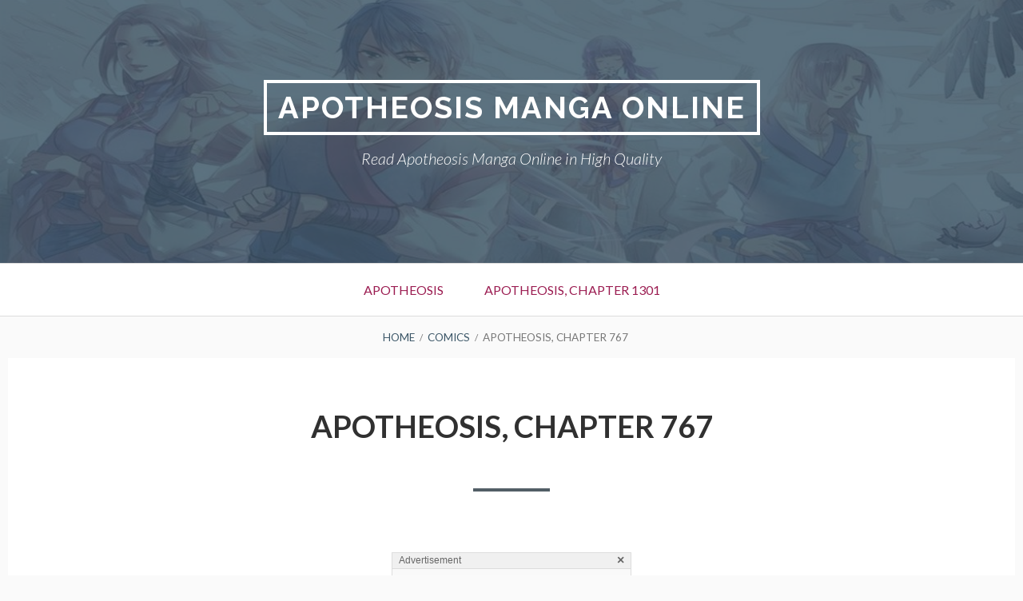

--- FILE ---
content_type: text/html; charset=UTF-8
request_url: https://readapotheosis.com/manga/apotheosis-chapter-767/
body_size: 27735
content:

<!DOCTYPE html>
<!--[if IE 9]>
<html class="ie ie9" lang="en-US">
<![endif]-->
<html lang="en-US">
<head>

<meta charset="UTF-8">
<meta name="viewport" content="width=device-width, initial-scale=1">
<link rel="profile" href="https://gmpg.org/xfn/11">
<link rel="pingback" href="https://readapotheosis.com/xmlrpc.php">

<meta name='robots' content='index, follow, max-image-preview:large, max-snippet:-1, max-video-preview:-1' />

	<!-- This site is optimized with the Yoast SEO plugin v26.8 - https://yoast.com/product/yoast-seo-wordpress/ -->
	<title>Apotheosis, Chapter 767 - Apotheosis Manga Online</title>
	<link rel="canonical" href="https://readapotheosis.com/manga/apotheosis-chapter-767/" />
	<meta property="og:locale" content="en_US" />
	<meta property="og:type" content="article" />
	<meta property="og:title" content="Apotheosis, Chapter 767 - Apotheosis Manga Online" />
	<meta property="og:description" content="Advertisement &times; Advertisement &times; Advertisement &times; Advertisement &times;" />
	<meta property="og:url" content="https://readapotheosis.com/manga/apotheosis-chapter-767/" />
	<meta property="og:site_name" content="Apotheosis Manga Online" />
	<meta property="article:modified_time" content="2021-06-18T12:18:09+00:00" />
	<meta property="og:image" content="https://1.bp.blogspot.com/-o1sLR5-xtME/YMyOhW9bEfI/AAAAAAACCb8/FSokho2W9Ts2LMyawOota5ETPwxjuFcwgCLcBGAsYHQ/s1600/001.jpg" />
	<meta name="twitter:card" content="summary_large_image" />
	<meta name="twitter:label1" content="Est. reading time" />
	<meta name="twitter:data1" content="3 minutes" />
	<script type="application/ld+json" class="yoast-schema-graph">{"@context":"https://schema.org","@graph":[{"@type":"WebPage","@id":"https://readapotheosis.com/manga/apotheosis-chapter-767/","url":"https://readapotheosis.com/manga/apotheosis-chapter-767/","name":"Apotheosis, Chapter 767 - Apotheosis Manga Online","isPartOf":{"@id":"https://readapotheosis.com/#website"},"primaryImageOfPage":{"@id":"https://readapotheosis.com/manga/apotheosis-chapter-767/#primaryimage"},"image":{"@id":"https://readapotheosis.com/manga/apotheosis-chapter-767/#primaryimage"},"thumbnailUrl":"https://1.bp.blogspot.com/-o1sLR5-xtME/YMyOhW9bEfI/AAAAAAACCb8/FSokho2W9Ts2LMyawOota5ETPwxjuFcwgCLcBGAsYHQ/s1600/001.jpg","datePublished":"2021-06-16T13:48:16+00:00","dateModified":"2021-06-18T12:18:09+00:00","breadcrumb":{"@id":"https://readapotheosis.com/manga/apotheosis-chapter-767/#breadcrumb"},"inLanguage":"en-US","potentialAction":[{"@type":"ReadAction","target":["https://readapotheosis.com/manga/apotheosis-chapter-767/"]}]},{"@type":"ImageObject","inLanguage":"en-US","@id":"https://readapotheosis.com/manga/apotheosis-chapter-767/#primaryimage","url":"https://1.bp.blogspot.com/-o1sLR5-xtME/YMyOhW9bEfI/AAAAAAACCb8/FSokho2W9Ts2LMyawOota5ETPwxjuFcwgCLcBGAsYHQ/s1600/001.jpg","contentUrl":"https://1.bp.blogspot.com/-o1sLR5-xtME/YMyOhW9bEfI/AAAAAAACCb8/FSokho2W9Ts2LMyawOota5ETPwxjuFcwgCLcBGAsYHQ/s1600/001.jpg"},{"@type":"BreadcrumbList","@id":"https://readapotheosis.com/manga/apotheosis-chapter-767/#breadcrumb","itemListElement":[{"@type":"ListItem","position":1,"name":"Comics","item":"https://readapotheosis.com/manga/"},{"@type":"ListItem","position":2,"name":"Apotheosis, Chapter 767"}]},{"@type":"WebSite","@id":"https://readapotheosis.com/#website","url":"https://readapotheosis.com/","name":"Apotheosis Manga Online","description":"Read Apotheosis Manga Online in High Quality","potentialAction":[{"@type":"SearchAction","target":{"@type":"EntryPoint","urlTemplate":"https://readapotheosis.com/?s={search_term_string}"},"query-input":{"@type":"PropertyValueSpecification","valueRequired":true,"valueName":"search_term_string"}}],"inLanguage":"en-US"}]}</script>
	<!-- / Yoast SEO plugin. -->


<link rel='dns-prefetch' href='//fonts.googleapis.com' />
<link rel="alternate" type="application/rss+xml" title="Apotheosis Manga Online &raquo; Feed" href="https://readapotheosis.com/feed/" />
<link rel="alternate" type="application/rss+xml" title="Apotheosis Manga Online &raquo; Comments Feed" href="https://readapotheosis.com/comments/feed/" />
<link rel="alternate" type="application/rss+xml" title="Apotheosis Manga Online &raquo; Apotheosis, Chapter 767 Comments Feed" href="https://readapotheosis.com/manga/apotheosis-chapter-767/feed/" />
<link rel="alternate" title="oEmbed (JSON)" type="application/json+oembed" href="https://readapotheosis.com/wp-json/oembed/1.0/embed?url=https%3A%2F%2Freadapotheosis.com%2Fmanga%2Fapotheosis-chapter-767%2F" />
<link rel="alternate" title="oEmbed (XML)" type="text/xml+oembed" href="https://readapotheosis.com/wp-json/oembed/1.0/embed?url=https%3A%2F%2Freadapotheosis.com%2Fmanga%2Fapotheosis-chapter-767%2F&#038;format=xml" />
<style id='wp-img-auto-sizes-contain-inline-css' type='text/css'>
img:is([sizes=auto i],[sizes^="auto," i]){contain-intrinsic-size:3000px 1500px}
/*# sourceURL=wp-img-auto-sizes-contain-inline-css */
</style>

<style id='wp-emoji-styles-inline-css' type='text/css'>

	img.wp-smiley, img.emoji {
		display: inline !important;
		border: none !important;
		box-shadow: none !important;
		height: 1em !important;
		width: 1em !important;
		margin: 0 0.07em !important;
		vertical-align: -0.1em !important;
		background: none !important;
		padding: 0 !important;
	}
/*# sourceURL=wp-emoji-styles-inline-css */
</style>
<link rel='stylesheet' id='wp-block-library-css' href='https://readapotheosis.com/wp-includes/css/dist/block-library/style.min.css?ver=6.9' type='text/css' media='all' />
<style id='global-styles-inline-css' type='text/css'>
:root{--wp--preset--aspect-ratio--square: 1;--wp--preset--aspect-ratio--4-3: 4/3;--wp--preset--aspect-ratio--3-4: 3/4;--wp--preset--aspect-ratio--3-2: 3/2;--wp--preset--aspect-ratio--2-3: 2/3;--wp--preset--aspect-ratio--16-9: 16/9;--wp--preset--aspect-ratio--9-16: 9/16;--wp--preset--color--black: #000000;--wp--preset--color--cyan-bluish-gray: #abb8c3;--wp--preset--color--white: #ffffff;--wp--preset--color--pale-pink: #f78da7;--wp--preset--color--vivid-red: #cf2e2e;--wp--preset--color--luminous-vivid-orange: #ff6900;--wp--preset--color--luminous-vivid-amber: #fcb900;--wp--preset--color--light-green-cyan: #7bdcb5;--wp--preset--color--vivid-green-cyan: #00d084;--wp--preset--color--pale-cyan-blue: #8ed1fc;--wp--preset--color--vivid-cyan-blue: #0693e3;--wp--preset--color--vivid-purple: #9b51e0;--wp--preset--gradient--vivid-cyan-blue-to-vivid-purple: linear-gradient(135deg,rgb(6,147,227) 0%,rgb(155,81,224) 100%);--wp--preset--gradient--light-green-cyan-to-vivid-green-cyan: linear-gradient(135deg,rgb(122,220,180) 0%,rgb(0,208,130) 100%);--wp--preset--gradient--luminous-vivid-amber-to-luminous-vivid-orange: linear-gradient(135deg,rgb(252,185,0) 0%,rgb(255,105,0) 100%);--wp--preset--gradient--luminous-vivid-orange-to-vivid-red: linear-gradient(135deg,rgb(255,105,0) 0%,rgb(207,46,46) 100%);--wp--preset--gradient--very-light-gray-to-cyan-bluish-gray: linear-gradient(135deg,rgb(238,238,238) 0%,rgb(169,184,195) 100%);--wp--preset--gradient--cool-to-warm-spectrum: linear-gradient(135deg,rgb(74,234,220) 0%,rgb(151,120,209) 20%,rgb(207,42,186) 40%,rgb(238,44,130) 60%,rgb(251,105,98) 80%,rgb(254,248,76) 100%);--wp--preset--gradient--blush-light-purple: linear-gradient(135deg,rgb(255,206,236) 0%,rgb(152,150,240) 100%);--wp--preset--gradient--blush-bordeaux: linear-gradient(135deg,rgb(254,205,165) 0%,rgb(254,45,45) 50%,rgb(107,0,62) 100%);--wp--preset--gradient--luminous-dusk: linear-gradient(135deg,rgb(255,203,112) 0%,rgb(199,81,192) 50%,rgb(65,88,208) 100%);--wp--preset--gradient--pale-ocean: linear-gradient(135deg,rgb(255,245,203) 0%,rgb(182,227,212) 50%,rgb(51,167,181) 100%);--wp--preset--gradient--electric-grass: linear-gradient(135deg,rgb(202,248,128) 0%,rgb(113,206,126) 100%);--wp--preset--gradient--midnight: linear-gradient(135deg,rgb(2,3,129) 0%,rgb(40,116,252) 100%);--wp--preset--font-size--small: 13px;--wp--preset--font-size--medium: 20px;--wp--preset--font-size--large: 36px;--wp--preset--font-size--x-large: 42px;--wp--preset--spacing--20: 0.44rem;--wp--preset--spacing--30: 0.67rem;--wp--preset--spacing--40: 1rem;--wp--preset--spacing--50: 1.5rem;--wp--preset--spacing--60: 2.25rem;--wp--preset--spacing--70: 3.38rem;--wp--preset--spacing--80: 5.06rem;--wp--preset--shadow--natural: 6px 6px 9px rgba(0, 0, 0, 0.2);--wp--preset--shadow--deep: 12px 12px 50px rgba(0, 0, 0, 0.4);--wp--preset--shadow--sharp: 6px 6px 0px rgba(0, 0, 0, 0.2);--wp--preset--shadow--outlined: 6px 6px 0px -3px rgb(255, 255, 255), 6px 6px rgb(0, 0, 0);--wp--preset--shadow--crisp: 6px 6px 0px rgb(0, 0, 0);}:where(.is-layout-flex){gap: 0.5em;}:where(.is-layout-grid){gap: 0.5em;}body .is-layout-flex{display: flex;}.is-layout-flex{flex-wrap: wrap;align-items: center;}.is-layout-flex > :is(*, div){margin: 0;}body .is-layout-grid{display: grid;}.is-layout-grid > :is(*, div){margin: 0;}:where(.wp-block-columns.is-layout-flex){gap: 2em;}:where(.wp-block-columns.is-layout-grid){gap: 2em;}:where(.wp-block-post-template.is-layout-flex){gap: 1.25em;}:where(.wp-block-post-template.is-layout-grid){gap: 1.25em;}.has-black-color{color: var(--wp--preset--color--black) !important;}.has-cyan-bluish-gray-color{color: var(--wp--preset--color--cyan-bluish-gray) !important;}.has-white-color{color: var(--wp--preset--color--white) !important;}.has-pale-pink-color{color: var(--wp--preset--color--pale-pink) !important;}.has-vivid-red-color{color: var(--wp--preset--color--vivid-red) !important;}.has-luminous-vivid-orange-color{color: var(--wp--preset--color--luminous-vivid-orange) !important;}.has-luminous-vivid-amber-color{color: var(--wp--preset--color--luminous-vivid-amber) !important;}.has-light-green-cyan-color{color: var(--wp--preset--color--light-green-cyan) !important;}.has-vivid-green-cyan-color{color: var(--wp--preset--color--vivid-green-cyan) !important;}.has-pale-cyan-blue-color{color: var(--wp--preset--color--pale-cyan-blue) !important;}.has-vivid-cyan-blue-color{color: var(--wp--preset--color--vivid-cyan-blue) !important;}.has-vivid-purple-color{color: var(--wp--preset--color--vivid-purple) !important;}.has-black-background-color{background-color: var(--wp--preset--color--black) !important;}.has-cyan-bluish-gray-background-color{background-color: var(--wp--preset--color--cyan-bluish-gray) !important;}.has-white-background-color{background-color: var(--wp--preset--color--white) !important;}.has-pale-pink-background-color{background-color: var(--wp--preset--color--pale-pink) !important;}.has-vivid-red-background-color{background-color: var(--wp--preset--color--vivid-red) !important;}.has-luminous-vivid-orange-background-color{background-color: var(--wp--preset--color--luminous-vivid-orange) !important;}.has-luminous-vivid-amber-background-color{background-color: var(--wp--preset--color--luminous-vivid-amber) !important;}.has-light-green-cyan-background-color{background-color: var(--wp--preset--color--light-green-cyan) !important;}.has-vivid-green-cyan-background-color{background-color: var(--wp--preset--color--vivid-green-cyan) !important;}.has-pale-cyan-blue-background-color{background-color: var(--wp--preset--color--pale-cyan-blue) !important;}.has-vivid-cyan-blue-background-color{background-color: var(--wp--preset--color--vivid-cyan-blue) !important;}.has-vivid-purple-background-color{background-color: var(--wp--preset--color--vivid-purple) !important;}.has-black-border-color{border-color: var(--wp--preset--color--black) !important;}.has-cyan-bluish-gray-border-color{border-color: var(--wp--preset--color--cyan-bluish-gray) !important;}.has-white-border-color{border-color: var(--wp--preset--color--white) !important;}.has-pale-pink-border-color{border-color: var(--wp--preset--color--pale-pink) !important;}.has-vivid-red-border-color{border-color: var(--wp--preset--color--vivid-red) !important;}.has-luminous-vivid-orange-border-color{border-color: var(--wp--preset--color--luminous-vivid-orange) !important;}.has-luminous-vivid-amber-border-color{border-color: var(--wp--preset--color--luminous-vivid-amber) !important;}.has-light-green-cyan-border-color{border-color: var(--wp--preset--color--light-green-cyan) !important;}.has-vivid-green-cyan-border-color{border-color: var(--wp--preset--color--vivid-green-cyan) !important;}.has-pale-cyan-blue-border-color{border-color: var(--wp--preset--color--pale-cyan-blue) !important;}.has-vivid-cyan-blue-border-color{border-color: var(--wp--preset--color--vivid-cyan-blue) !important;}.has-vivid-purple-border-color{border-color: var(--wp--preset--color--vivid-purple) !important;}.has-vivid-cyan-blue-to-vivid-purple-gradient-background{background: var(--wp--preset--gradient--vivid-cyan-blue-to-vivid-purple) !important;}.has-light-green-cyan-to-vivid-green-cyan-gradient-background{background: var(--wp--preset--gradient--light-green-cyan-to-vivid-green-cyan) !important;}.has-luminous-vivid-amber-to-luminous-vivid-orange-gradient-background{background: var(--wp--preset--gradient--luminous-vivid-amber-to-luminous-vivid-orange) !important;}.has-luminous-vivid-orange-to-vivid-red-gradient-background{background: var(--wp--preset--gradient--luminous-vivid-orange-to-vivid-red) !important;}.has-very-light-gray-to-cyan-bluish-gray-gradient-background{background: var(--wp--preset--gradient--very-light-gray-to-cyan-bluish-gray) !important;}.has-cool-to-warm-spectrum-gradient-background{background: var(--wp--preset--gradient--cool-to-warm-spectrum) !important;}.has-blush-light-purple-gradient-background{background: var(--wp--preset--gradient--blush-light-purple) !important;}.has-blush-bordeaux-gradient-background{background: var(--wp--preset--gradient--blush-bordeaux) !important;}.has-luminous-dusk-gradient-background{background: var(--wp--preset--gradient--luminous-dusk) !important;}.has-pale-ocean-gradient-background{background: var(--wp--preset--gradient--pale-ocean) !important;}.has-electric-grass-gradient-background{background: var(--wp--preset--gradient--electric-grass) !important;}.has-midnight-gradient-background{background: var(--wp--preset--gradient--midnight) !important;}.has-small-font-size{font-size: var(--wp--preset--font-size--small) !important;}.has-medium-font-size{font-size: var(--wp--preset--font-size--medium) !important;}.has-large-font-size{font-size: var(--wp--preset--font-size--large) !important;}.has-x-large-font-size{font-size: var(--wp--preset--font-size--x-large) !important;}
/*# sourceURL=global-styles-inline-css */
</style>

<style id='classic-theme-styles-inline-css' type='text/css'>
/*! This file is auto-generated */
.wp-block-button__link{color:#fff;background-color:#32373c;border-radius:9999px;box-shadow:none;text-decoration:none;padding:calc(.667em + 2px) calc(1.333em + 2px);font-size:1.125em}.wp-block-file__button{background:#32373c;color:#fff;text-decoration:none}
/*# sourceURL=/wp-includes/css/classic-themes.min.css */
</style>
<link rel='stylesheet' id='dashicons-css' href='https://readapotheosis.com/wp-includes/css/dashicons.min.css?ver=6.9' type='text/css' media='all' />
<link rel='stylesheet' id='admin-bar-css' href='https://readapotheosis.com/wp-includes/css/admin-bar.min.css?ver=6.9' type='text/css' media='all' />
<style id='admin-bar-inline-css' type='text/css'>

    /* Hide CanvasJS credits for P404 charts specifically */
    #p404RedirectChart .canvasjs-chart-credit {
        display: none !important;
    }
    
    #p404RedirectChart canvas {
        border-radius: 6px;
    }

    .p404-redirect-adminbar-weekly-title {
        font-weight: bold;
        font-size: 14px;
        color: #fff;
        margin-bottom: 6px;
    }

    #wpadminbar #wp-admin-bar-p404_free_top_button .ab-icon:before {
        content: "\f103";
        color: #dc3545;
        top: 3px;
    }
    
    #wp-admin-bar-p404_free_top_button .ab-item {
        min-width: 80px !important;
        padding: 0px !important;
    }
    
    /* Ensure proper positioning and z-index for P404 dropdown */
    .p404-redirect-adminbar-dropdown-wrap { 
        min-width: 0; 
        padding: 0;
        position: static !important;
    }
    
    #wpadminbar #wp-admin-bar-p404_free_top_button_dropdown {
        position: static !important;
    }
    
    #wpadminbar #wp-admin-bar-p404_free_top_button_dropdown .ab-item {
        padding: 0 !important;
        margin: 0 !important;
    }
    
    .p404-redirect-dropdown-container {
        min-width: 340px;
        padding: 18px 18px 12px 18px;
        background: #23282d !important;
        color: #fff;
        border-radius: 12px;
        box-shadow: 0 8px 32px rgba(0,0,0,0.25);
        margin-top: 10px;
        position: relative !important;
        z-index: 999999 !important;
        display: block !important;
        border: 1px solid #444;
    }
    
    /* Ensure P404 dropdown appears on hover */
    #wpadminbar #wp-admin-bar-p404_free_top_button .p404-redirect-dropdown-container { 
        display: none !important;
    }
    
    #wpadminbar #wp-admin-bar-p404_free_top_button:hover .p404-redirect-dropdown-container { 
        display: block !important;
    }
    
    #wpadminbar #wp-admin-bar-p404_free_top_button:hover #wp-admin-bar-p404_free_top_button_dropdown .p404-redirect-dropdown-container {
        display: block !important;
    }
    
    .p404-redirect-card {
        background: #2c3338;
        border-radius: 8px;
        padding: 18px 18px 12px 18px;
        box-shadow: 0 2px 8px rgba(0,0,0,0.07);
        display: flex;
        flex-direction: column;
        align-items: flex-start;
        border: 1px solid #444;
    }
    
    .p404-redirect-btn {
        display: inline-block;
        background: #dc3545;
        color: #fff !important;
        font-weight: bold;
        padding: 5px 22px;
        border-radius: 8px;
        text-decoration: none;
        font-size: 17px;
        transition: background 0.2s, box-shadow 0.2s;
        margin-top: 8px;
        box-shadow: 0 2px 8px rgba(220,53,69,0.15);
        text-align: center;
        line-height: 1.6;
    }
    
    .p404-redirect-btn:hover {
        background: #c82333;
        color: #fff !important;
        box-shadow: 0 4px 16px rgba(220,53,69,0.25);
    }
    
    /* Prevent conflicts with other admin bar dropdowns */
    #wpadminbar .ab-top-menu > li:hover > .ab-item,
    #wpadminbar .ab-top-menu > li.hover > .ab-item {
        z-index: auto;
    }
    
    #wpadminbar #wp-admin-bar-p404_free_top_button:hover > .ab-item {
        z-index: 999998 !important;
    }
    
/*# sourceURL=admin-bar-inline-css */
</style>
<link rel='stylesheet' id='ssb-front-css-css' href='https://readapotheosis.com/wp-content/plugins/simple-social-buttons/assets/css/front.css?ver=6.2.0' type='text/css' media='all' />
<link rel='stylesheet' id='widgets-on-pages-css' href='https://readapotheosis.com/wp-content/plugins/widgets-on-pages/public/css/widgets-on-pages-public.css?ver=1.4.0' type='text/css' media='all' />
<link rel='stylesheet' id='toivo-lite-fonts-css' href='https://fonts.googleapis.com/css?family=Lato%3A300%2C400%2C700%2C300italic%2C400italic%2C700italic%7CRaleway%3A400%2C600%2C500%2C700%2C800&#038;subset=latin%2Clatin-ext' type='text/css' media='all' />
<link rel='stylesheet' id='genericons-css' href='https://readapotheosis.com/wp-content/themes/toivo-lite/fonts/genericons/genericons/genericons.min.css?ver=3.3' type='text/css' media='all' />
<link rel='stylesheet' id='toivo-lite-style-css' href='https://readapotheosis.com/wp-content/themes/toivo-lite/style.css?ver=1.2.0' type='text/css' media='all' />
<style id='toivo-lite-style-inline-css' type='text/css'>

			.site-header,
			.custom-header-image .site-header > .wrap::before {
				background-color: rgba( 59, 86, 103, 0.83);
			}
/*# sourceURL=toivo-lite-style-inline-css */
</style>
<link rel='stylesheet' id='comiceasel-style-css' href='https://readapotheosis.com/wp-content/plugins/comic-easel/css/comiceasel.css?ver=6.9' type='text/css' media='all' />
<script type="text/javascript" src="https://readapotheosis.com/wp-includes/js/jquery/jquery.min.js?ver=3.7.1" id="jquery-core-js"></script>
<script type="text/javascript" src="https://readapotheosis.com/wp-includes/js/jquery/jquery-migrate.min.js?ver=3.4.1" id="jquery-migrate-js"></script>
<link rel="https://api.w.org/" href="https://readapotheosis.com/wp-json/" /><link rel="EditURI" type="application/rsd+xml" title="RSD" href="https://readapotheosis.com/xmlrpc.php?rsd" />
<meta name="generator" content="WordPress 6.9" />
<link rel='shortlink' href='https://readapotheosis.com/?p=3395' />

			<meta name="keywords" content="apotheosis,apotheosis manga,apotheosis light novel,apotheosis novel,apotheosis wiki,apotheosis chapter 80,apotheosis novel wuxiaworld,apotheosis manga wiki,apotheosis manhua,apotheosis raw,apotheosis manga 81,apotheosis ascension to godhood novel,apotheosis mangatoon,apotheosis manga novel,apotheosis manga raw,apotheosis manga raws,apotheosis manhua raw,principles of heaven manga,apotheosis chapter 77,apotheosis chapter 78,apotheosis luo zheng wiki,apotheosis - elevation to the status of a god novel,apotheosis chapter 81,apotheosis cultivation ranks,apotheosis luo zheng,apotheosis manga chapter 80,apotheosis manga chapter 81,apotheosis manga characters,apotheosis manhua wiki,apotheosis read online,apotheosis chapter 1,apotheosis characters,apotheosis novel online,apotheosis light novel">
			
		<!-- GA Google Analytics @ https://m0n.co/ga -->
		<script async src="https://www.googletagmanager.com/gtag/js?id=UA-145877538-13"></script>
		<script>
			window.dataLayer = window.dataLayer || [];
			function gtag(){dataLayer.push(arguments);}
			gtag('js', new Date());
			gtag('config', 'UA-145877538-13');
		</script>

	<script src="https://jsc.adskeeper.com/site/661083.js" async></script>
<meta name="purpleads-verification" content="db9162be8fd4a028d08aa89a"/>
<script id="aclib" type="text/javascript" src="//acscdn.com/script/aclib.js"></script> <style media="screen">

		.simplesocialbuttons.simplesocialbuttons_inline .ssb-fb-like, .simplesocialbuttons.simplesocialbuttons_inline amp-facebook-like {
	  margin: ;
	}
		 /*inline margin*/
	
		.simplesocialbuttons.simplesocialbuttons_inline.simplesocial-simple-round button{
	  margin: ;
	}
	
	
	
	
	
			 /*margin-digbar*/

	
	
	
	
	
	
	
</style>

<!-- Open Graph Meta Tags generated by Simple Social Buttons 6.2.0 -->
<meta property="og:title" content="Apotheosis, Chapter 767 - Apotheosis Manga Online" />
<meta property="og:type" content="website" />
<meta property="og:url" content="https://readapotheosis.com/manga/apotheosis-chapter-767/" />
<meta property="og:site_name" content="Apotheosis Manga Online" />
<meta property="og:image" content="https://1.bp.blogspot.com/-o1sLR5-xtME/YMyOhW9bEfI/AAAAAAACCb8/FSokho2W9Ts2LMyawOota5ETPwxjuFcwgCLcBGAsYHQ/s1600/001.jpg" />
<meta property="og:image" content="https://1.bp.blogspot.com/-CKsP_RpceR4/YMyOha8ESeI/AAAAAAACCb4/u3V8p2odTBwa4OvJ9H6yfhqjT1gACEBXgCLcBGAsYHQ/s1600/002.jpg" />
<meta property="og:image" content="https://1.bp.blogspot.com/-M9Lri6r9kf8/YMyOf0SYZwI/AAAAAAACCb0/yZF52-nNc8wFNQY-pwAhCsEGQvftSg_bACLcBGAsYHQ/s1600/003.jpg" />
<meta property="og:image" content="https://1.bp.blogspot.com/-T8oXo0usdnA/YMyOi5lIJPI/AAAAAAACCcA/Me7cBEbq2nck5_D5VeFwUz3SU0Fi9UGkgCLcBGAsYHQ/s1600/004.jpg" />
<meta property="og:image" content="https://1.bp.blogspot.com/-zwdezciw8II/YMyOmk-mOOI/AAAAAAACCcI/Ea522siwXnYLYochrfAbyJPpRBypfFGHQCLcBGAsYHQ/s1600/005.jpg" />
<meta property="og:image" content="https://1.bp.blogspot.com/-E4MTlGbk6jc/YMyOmZ4ZE6I/AAAAAAACCcE/sr5xq5EKplAJemoeW0xNlKTkA54S4M6ZACLcBGAsYHQ/s1600/006.jpg" />
<meta property="og:image" content="https://1.bp.blogspot.com/-e_TmSVYhSi0/YMyOnqe2ITI/AAAAAAACCcM/ePIE2_wknRQhv2xL2fw-XreFFwdPgD9fwCLcBGAsYHQ/s1600/007.jpg" />
<meta property="og:image" content="https://1.bp.blogspot.com/-rLcEYLJGyyw/YMyOqO3HHyI/AAAAAAACCcQ/x64Qe-k_6sIaMbWjz5M7S_iYpLkHZiIGACLcBGAsYHQ/s1600/008.jpg" />
<meta property="og:image" content="https://1.bp.blogspot.com/-oBXlloFX9IU/YMyOq2-nXwI/AAAAAAACCcU/vOEF99Ho5hQwUS8EjyMfm7oiz1eqtfkhQCLcBGAsYHQ/s1600/009.jpg" />
<meta property="og:image" content="https://1.bp.blogspot.com/-kPFn7nOwECE/YMyOrvbTtJI/AAAAAAACCcY/G85AUasdZQsqbQk8TKsU5JR927UOl4eJgCLcBGAsYHQ/s1600/010.jpg" />
<meta property="og:image" content="https://1.bp.blogspot.com/-JeWTYKqPiwg/YMyOt6QkGZI/AAAAAAACCcc/jzrfKVgnJ-k4deOoqxeJ8K3Cyuio-nELwCLcBGAsYHQ/s1600/011.jpg" />
<meta property="og:image" content="https://1.bp.blogspot.com/-gouTbK7ewZQ/YMyOvCYN0yI/AAAAAAACCcg/EBPyq3SMj5EXcFoDArjiWwEILaVR2v0ggCLcBGAsYHQ/s1600/012.jpg" />
<meta property="og:image" content="https://1.bp.blogspot.com/-Z2GDEaLeYNw/YMyOwCVFE3I/AAAAAAACCck/q38X8DC812sHyZPwGAJ58qT2KqHLtdiLgCLcBGAsYHQ/s1600/013.jpg" />
<meta property="og:image" content="https://1.bp.blogspot.com/-VFnSX5NH_2U/YMyOxrMMb0I/AAAAAAACCco/3YFiJ19DbYAFl7R0EHtHaoql0Ls9xP4tACLcBGAsYHQ/s1600/014.jpg" />
<meta property="og:image" content="https://1.bp.blogspot.com/-TpprM34kJc0/YMyOy38TwBI/AAAAAAACCcw/_gKM8jS38G80itz22_i0CqOB4H5FNqYdACLcBGAsYHQ/s1600/015.jpg" />
<meta name="twitter:card" content="summary_large_image" />
<meta name="twitter:title" content="Apotheosis, Chapter 767 - Apotheosis Manga Online" />
<meta property="twitter:image" content="https://1.bp.blogspot.com/-o1sLR5-xtME/YMyOhW9bEfI/AAAAAAACCb8/FSokho2W9Ts2LMyawOota5ETPwxjuFcwgCLcBGAsYHQ/s1600/001.jpg" />
<meta property="twitter:image" content="https://1.bp.blogspot.com/-CKsP_RpceR4/YMyOha8ESeI/AAAAAAACCb4/u3V8p2odTBwa4OvJ9H6yfhqjT1gACEBXgCLcBGAsYHQ/s1600/002.jpg" />
<meta property="twitter:image" content="https://1.bp.blogspot.com/-M9Lri6r9kf8/YMyOf0SYZwI/AAAAAAACCb0/yZF52-nNc8wFNQY-pwAhCsEGQvftSg_bACLcBGAsYHQ/s1600/003.jpg" />
<meta property="twitter:image" content="https://1.bp.blogspot.com/-T8oXo0usdnA/YMyOi5lIJPI/AAAAAAACCcA/Me7cBEbq2nck5_D5VeFwUz3SU0Fi9UGkgCLcBGAsYHQ/s1600/004.jpg" />
<meta property="twitter:image" content="https://1.bp.blogspot.com/-zwdezciw8II/YMyOmk-mOOI/AAAAAAACCcI/Ea522siwXnYLYochrfAbyJPpRBypfFGHQCLcBGAsYHQ/s1600/005.jpg" />
<meta property="twitter:image" content="https://1.bp.blogspot.com/-E4MTlGbk6jc/YMyOmZ4ZE6I/AAAAAAACCcE/sr5xq5EKplAJemoeW0xNlKTkA54S4M6ZACLcBGAsYHQ/s1600/006.jpg" />
<meta property="twitter:image" content="https://1.bp.blogspot.com/-e_TmSVYhSi0/YMyOnqe2ITI/AAAAAAACCcM/ePIE2_wknRQhv2xL2fw-XreFFwdPgD9fwCLcBGAsYHQ/s1600/007.jpg" />
<meta property="twitter:image" content="https://1.bp.blogspot.com/-rLcEYLJGyyw/YMyOqO3HHyI/AAAAAAACCcQ/x64Qe-k_6sIaMbWjz5M7S_iYpLkHZiIGACLcBGAsYHQ/s1600/008.jpg" />
<meta property="twitter:image" content="https://1.bp.blogspot.com/-oBXlloFX9IU/YMyOq2-nXwI/AAAAAAACCcU/vOEF99Ho5hQwUS8EjyMfm7oiz1eqtfkhQCLcBGAsYHQ/s1600/009.jpg" />
<meta property="twitter:image" content="https://1.bp.blogspot.com/-kPFn7nOwECE/YMyOrvbTtJI/AAAAAAACCcY/G85AUasdZQsqbQk8TKsU5JR927UOl4eJgCLcBGAsYHQ/s1600/010.jpg" />
<meta property="twitter:image" content="https://1.bp.blogspot.com/-JeWTYKqPiwg/YMyOt6QkGZI/AAAAAAACCcc/jzrfKVgnJ-k4deOoqxeJ8K3Cyuio-nELwCLcBGAsYHQ/s1600/011.jpg" />
<meta property="twitter:image" content="https://1.bp.blogspot.com/-gouTbK7ewZQ/YMyOvCYN0yI/AAAAAAACCcg/EBPyq3SMj5EXcFoDArjiWwEILaVR2v0ggCLcBGAsYHQ/s1600/012.jpg" />
<meta property="twitter:image" content="https://1.bp.blogspot.com/-Z2GDEaLeYNw/YMyOwCVFE3I/AAAAAAACCck/q38X8DC812sHyZPwGAJ58qT2KqHLtdiLgCLcBGAsYHQ/s1600/013.jpg" />
<meta property="twitter:image" content="https://1.bp.blogspot.com/-VFnSX5NH_2U/YMyOxrMMb0I/AAAAAAACCco/3YFiJ19DbYAFl7R0EHtHaoql0Ls9xP4tACLcBGAsYHQ/s1600/014.jpg" />
<meta property="twitter:image" content="https://1.bp.blogspot.com/-TpprM34kJc0/YMyOy38TwBI/AAAAAAACCcw/_gKM8jS38G80itz22_i0CqOB4H5FNqYdACLcBGAsYHQ/s1600/015.jpg" />
<meta name="Comic-Easel" content="1.15" />
<meta name="Referrer" content="https://readapotheosis.com/manga/apotheosis-chapter-767" />
<style type="text/css">.recentcomments a{display:inline !important;padding:0 !important;margin:0 !important;}</style>      <meta name="onesignal" content="wordpress-plugin"/>
            <script>

      window.OneSignalDeferred = window.OneSignalDeferred || [];

      OneSignalDeferred.push(function(OneSignal) {
        var oneSignal_options = {};
        window._oneSignalInitOptions = oneSignal_options;

        oneSignal_options['serviceWorkerParam'] = { scope: '/' };
oneSignal_options['serviceWorkerPath'] = 'OneSignalSDKWorker.js.php';

        OneSignal.Notifications.setDefaultUrl("https://readapotheosis.com");

        oneSignal_options['wordpress'] = true;
oneSignal_options['appId'] = 'b73cc186-6488-4a41-9686-4aea539eaa1f';
oneSignal_options['allowLocalhostAsSecureOrigin'] = true;
oneSignal_options['welcomeNotification'] = { };
oneSignal_options['welcomeNotification']['title'] = "";
oneSignal_options['welcomeNotification']['message'] = "";
oneSignal_options['path'] = "https://readapotheosis.com/wp-content/plugins/onesignal-free-web-push-notifications/sdk_files/";
oneSignal_options['safari_web_id'] = "web.onesignal.auto.054b4fc9-febb-45d1-b366-8fc183da0d9e";
oneSignal_options['promptOptions'] = { };
oneSignal_options['promptOptions']['actionMessage'] = "Enable Notification To Always Stay Up With Latest Chapters Of Apotheosis Manga";
oneSignal_options['promptOptions']['acceptButtonText'] = "NEW CHAPTERS";
oneSignal_options['promptOptions']['cancelButtonText'] = "LATER";
              OneSignal.init(window._oneSignalInitOptions);
              OneSignal.Slidedown.promptPush()      });

      function documentInitOneSignal() {
        var oneSignal_elements = document.getElementsByClassName("OneSignal-prompt");

        var oneSignalLinkClickHandler = function(event) { OneSignal.Notifications.requestPermission(); event.preventDefault(); };        for(var i = 0; i < oneSignal_elements.length; i++)
          oneSignal_elements[i].addEventListener('click', oneSignalLinkClickHandler, false);
      }

      if (document.readyState === 'complete') {
           documentInitOneSignal();
      }
      else {
           window.addEventListener("load", function(event){
               documentInitOneSignal();
          });
      }
    </script>

<style type="text/css" id="custom-header-css">@media screen and (min-width: 1px) { body.custom-header-image .site-header { background: url(https://readapotheosis.com/wp-content/uploads/2020/05/Apotheosis.jpeg) no-repeat 50% 50%; -webkit-background-size: cover; -moz-background-size: cover; -o-background-size: cover; background-size: cover; } }.site-title, .site-title a, .site-description, .site-description a { color: #fff }.site-title a { border-color: #fff }</style>

	<style type="text/css" id="custom-background-css">body.custom-background { background: #fafafa; }</style>
	<link rel="icon" href="https://readapotheosis.com/wp-content/uploads/2020/05/cropped-Apotheosis-32x32.png" sizes="32x32" />
<link rel="icon" href="https://readapotheosis.com/wp-content/uploads/2020/05/cropped-Apotheosis-192x192.png" sizes="192x192" />
<link rel="apple-touch-icon" href="https://readapotheosis.com/wp-content/uploads/2020/05/cropped-Apotheosis-180x180.png" />
<meta name="msapplication-TileImage" content="https://readapotheosis.com/wp-content/uploads/2020/05/cropped-Apotheosis-270x270.png" />
		<style type="text/css" id="wp-custom-css">
			#disqus_loaded_comment{
	background-color:#ffffff;
	display:flex;
	justify-content:space-between;
	align-items:center;
	padding:  15px;
	margin-bottom:15px
}
#disqus_loaded_comment > .items-start{
	//background-color:black;
	padding:0;
	margin:0;
	display:flex;
	align-items:center;
}

#disqus_loaded_comment > .bg-alert{
	//background-color:#fef;
	border:1px solid ;
	padding:5px 8px;
	border-radius:3px;
	min-width: 132px;
	margin-left:10px;
}


#disqus_loaded_comment > .bg-alert {
	//background-color:#fef;
	border:1px solid ;
	padding:5px 8px;
	border-radius:3px;
}

#disqus_loaded_comment > .bg-alert
:hover{
	cursor:pointer;
}
@media only screen and (max-width: 600px) {
	#disqus_loaded_comment{
     flex-direction:column;
	  	text-align:center
	}
	
	#disqus_loaded_comment > .items-start{
	 margin-bottom:20px;
}
	
		
}

#disqus_thread iframe:not(iframe[src*="disqus.com/embed/comments"]) { display: none; }


#disqus_thread{
	padding:0 50px
}

.entry-content {
    color: var(--color-text);
}

.ad-container {
    width: 300px;
    height: 270px;
    position: relative;
    margin: 20px auto;
    border: 1px solid #ddd;
    background-color: #f9f9f9;
    display: flex;
    flex-direction: column;
    overflow: hidden;
}

.ad-header {
    display: flex;
    justify-content: space-between;
    align-items: center;
    padding: 4px 8px;
    background-color: #f0f0f0;
    border-bottom: 1px solid #ddd;
    height: 20px;
}

.ad-marker {
    font-size: 12px;
    color: #666;
    font-family: Arial, sans-serif;
}

.ad-close {
    font-size: 16px;
    color: #666;
    cursor: pointer;
    font-family: Arial, sans-serif;
    font-weight: bold;
}

.ad-close:hover {
    color: #000;
}

.ad-content {
    width: 100%;
    height: 250px;
    display: flex;
    align-items: center;
    justify-content: center;
}		</style>
		
</head>

<body class="wp-singular comic-template-default single single-comic postid-3395 wp-theme-toivo-lite custom-header-image top-menus-disabled layout-1c custom-background" itemscope="itemscope" itemtype="http://schema.org/WebPage">
<div id="page" class="site">

	<a class="skip-link screen-reader-text" href="#content">Skip to content</a>

	
	
	
	
	<header id="masthead" class="site-header" role="banner" aria-labelledby="site-title" itemscope="itemscope" itemtype="http://schema.org/WPHeader">
		
		<div class="wrap">
		
			
	
			<div class="site-branding">
			
				
							<div id="site-title" class="site-title" itemprop="headline">
								<a href="https://readapotheosis.com/" rel="home">Apotheosis Manga Online</a>
							</div>
						
						
				
						<div id="site-description" class="site-description" itemprop="description">Read Apotheosis Manga Online in High Quality</div>
			
				
			
			</div><!-- .site-branding -->
			
		</div><!-- .wrap -->
			
	</header><!-- #masthead -->
	
	
	
	

	<button id="nav-toggle">Menu</button>
	
	<nav id="menu-primary" class="menu main-navigation" role="navigation" aria-label="Primary Menu" itemscope="itemscope" itemtype="http://schema.org/SiteNavigationElement">
		<h2 class="screen-reader-text">Primary Menu</h2>
		
		<div class="wrap">
			
			<div class="menu-header-container"><ul id="menu-primary-items" class="menu-items"><li id="menu-item-3216" class="menu-item menu-item-type-post_type menu-item-object-page menu-item-home menu-item-3216"><a href="https://readapotheosis.com/">Apotheosis</a></li>
<li id="menu-item-5455" class="menu-item menu-item-type-post_type menu-item-object-comic menu-item-5455"><a href="https://readapotheosis.com/manga/apotheosis-chapter-1301/">Apotheosis, Chapter 1301</a></li>
</ul></div>
		
		</div><!-- .wrap -->
	</nav><!-- #menu-primary -->
	

	<div id="content" class="site-content">
		<div class="wrap">
			<div class="wrap-inside">
				
				<nav role="navigation" aria-label="Breadcrumbs" class="breadcrumb-trail breadcrumbs" itemprop="breadcrumb"><h2 class="screen-reader-text">Breadcrumbs</h2><div class="wrap"><ul class="trail-items" itemscope itemtype="http://schema.org/BreadcrumbList"><meta name="numberOfItems" content="3" /><meta name="itemListOrder" content="Ascending" /><li itemprop="itemListElement" itemscope itemtype="http://schema.org/ListItem" class="trail-item trail-begin"><a href="https://readapotheosis.com" rel="home"><span itemprop="name">Home</span></a><meta itemprop="position" content="1" /></li><li itemprop="itemListElement" itemscope itemtype="http://schema.org/ListItem" class="trail-item"><a href="https://readapotheosis.com/manga/"><span itemprop="name">Comics</span></a><meta itemprop="position" content="2" /></li><li itemprop="itemListElement" itemscope itemtype="http://schema.org/ListItem" class="trail-item trail-end"><span itemprop="name">Apotheosis, Chapter 767</span><meta itemprop="position" content="3" /></li></ul></div></nav>
				
				<div id="primary" class="content-area">
					<main id="main" class="site-main" role="main" itemprop="mainContentOfPage">


	

		

<article id="post-3395" class="post-3395 comic type-comic status-publish tag-apotheosis tag-apotheosis-elevation-to-the-status-of-a-god tag-apotheosis-light-novel tag-apotheosis-manga-81 tag-apotheosis-manhua tag-apotheosis-novel tag-apotheosis-raw tag-apotheosis-wiki tag-chapter tag-chapters tag-luo-zheng tag-manga tag-original tag-the-apotheosis-of-homer tag-volume tag-volumes tag-webcomic entry" itemscope="itemscope" itemtype="http://schema.org/CreativeWork">

	
	
	<div class="entry-inner">

		<header class="entry-header">
	
			


		
			<h1 class="entry-title" itemprop="headline">Apotheosis, Chapter 767</h1>
		
		</header><!-- .entry-header -->
		
		<div class="entry-content" itemprop="text">
			<div class='code-block code-block-2' style='margin: 8px auto; text-align: center; display: block; clear: both;'>
<script src="https://cdn.prplads.com/agent.js?publisherId=1c3cb25b46948551c744e0f56cc08fca:3dc1b9deda29bf151e46dd1333a207c848817e243031e250b05f90c3b2e3a7b2cf565888bb78b5c9f510251bd07273c36e336db452a49aa441465d8a6a27c4b7" data-pa-tag async></script>

<div class="ad-container">
    <div class="ad-header">
        <div class="ad-marker">Advertisement</div>
        <div class="ad-close" id="ad-close-btn">&times;</div>
    </div>
    <div class="ad-content">
        <script>
            (function (jt) {
                var d = document,
                    s = d.createElement('script'),
                    l = d.scripts[d.scripts.length - 1];
                s.settings = jt || {};
                s.src = "\/\/lojusypsa.com\/bjXVV.sadvG\/lr0LYmWAc-\/nenm\/9\/u-ZMUglvkIPETRYJyRNHTuAww\/MWzygGtiN\/jsIc1PM\/DMAwz\/OkQC";
                s.async = true;
                s.referrerPolicy = 'no-referrer-when-downgrade';
                l.parentNode.insertBefore(s, l);
            })({})
        </script>
    </div>
</div></div>
<div class="simplesocialbuttons simplesocial-simple-round simplesocialbuttons_inline simplesocialbuttons-align-centered post-3395 comic  simplesocialbuttons-inline-no-animation">
<button class="simplesocial-fb-share"  rel="nofollow"  target="_blank"  aria-label="Facebook Share" data-href="https://www.facebook.com/sharer/sharer.php?u=https://readapotheosis.com/manga/apotheosis-chapter-767/" onClick="javascript:window.open(this.dataset.href, '', 'menubar=no,toolbar=no,resizable=yes,scrollbars=yes,height=600,width=600');return false;"><span class="simplesocialtxt">Facebook </span> </button>
<button onClick="javascript:window.open(this.dataset.href, '_blank' );return false;" class="simplesocial-whatsapp-share"  rel="nofollow"  target="_blank"  aria-label="WhatsApp Share" data-href="https://api.whatsapp.com/send?text=https://readapotheosis.com/manga/apotheosis-chapter-767/"><span class="simplesocialtxt">WhatsApp</span></button>
<button class="simplesocial-twt-share"  rel="nofollow"  target="_blank"  aria-label="Twitter Share" data-href="https://twitter.com/intent/tweet?text=Apotheosis%2C+Chapter+767&url=https://readapotheosis.com/manga/apotheosis-chapter-767/" onClick="javascript:window.open(this.dataset.href, '', 'menubar=no,toolbar=no,resizable=yes,scrollbars=yes,height=600,width=600');return false;"><span class="simplesocialtxt">Twitter</span> </button>
<button class="simplesocial-reddit-share"  rel="nofollow"  target="_blank"  aria-label="Reddit Share" data-href="https://reddit.com/submit?url=https://readapotheosis.com/manga/apotheosis-chapter-767/&title=Apotheosis%2C+Chapter+767" onClick="javascript:window.open(this.dataset.href, '', 'menubar=no,toolbar=no,resizable=yes,scrollbars=yes,height=600,width=600');return false;" ><span class="simplesocialtxt">Reddit</span> </button>
<button class="simplesocial-pinterest-share"  rel="nofollow"  target="_blank"  aria-label="Pinterest Share" onClick="var e=document.createElement('script');e.setAttribute('type','text/javascript');e.setAttribute('charset','UTF-8');e.setAttribute('src','//assets.pinterest.com/js/pinmarklet.js?r='+Math.random()*99999999);document.body.appendChild(e);return false;" ><span class="simplesocialtxt">Pinterest</span></button>
</div>
<div class="separator">
<div class="separator">
<div class="separator"><a href="https://1.bp.blogspot.com/-o1sLR5-xtME/YMyOhW9bEfI/AAAAAAACCb8/FSokho2W9Ts2LMyawOota5ETPwxjuFcwgCLcBGAsYHQ/s2048/001.jpg"><img decoding="async" src="https://1.bp.blogspot.com/-o1sLR5-xtME/YMyOhW9bEfI/AAAAAAACCb8/FSokho2W9Ts2LMyawOota5ETPwxjuFcwgCLcBGAsYHQ/s1600/001.jpg" border="0" data-original-height="2048" data-original-width="1467" /></a></div>
<p style="text-align: center;">
<div class="separator"><a href="https://1.bp.blogspot.com/-CKsP_RpceR4/YMyOha8ESeI/AAAAAAACCb4/u3V8p2odTBwa4OvJ9H6yfhqjT1gACEBXgCLcBGAsYHQ/s2048/002.jpg"><img decoding="async" src="https://1.bp.blogspot.com/-CKsP_RpceR4/YMyOha8ESeI/AAAAAAACCb4/u3V8p2odTBwa4OvJ9H6yfhqjT1gACEBXgCLcBGAsYHQ/s1600/002.jpg" border="0" data-original-height="2048" data-original-width="1448" /></a></div>
<p style="text-align: center;">
<div class="separator"><a href="https://1.bp.blogspot.com/-M9Lri6r9kf8/YMyOf0SYZwI/AAAAAAACCb0/yZF52-nNc8wFNQY-pwAhCsEGQvftSg_bACLcBGAsYHQ/s2048/003.jpg"><img decoding="async" src="https://1.bp.blogspot.com/-M9Lri6r9kf8/YMyOf0SYZwI/AAAAAAACCb0/yZF52-nNc8wFNQY-pwAhCsEGQvftSg_bACLcBGAsYHQ/s1600/003.jpg" border="0" data-original-height="2048" data-original-width="1448" /></a></div>
<p style="text-align: center;">
<div class="separator"><a href="https://1.bp.blogspot.com/-T8oXo0usdnA/YMyOi5lIJPI/AAAAAAACCcA/Me7cBEbq2nck5_D5VeFwUz3SU0Fi9UGkgCLcBGAsYHQ/s2048/004.jpg"><img decoding="async" src="https://1.bp.blogspot.com/-T8oXo0usdnA/YMyOi5lIJPI/AAAAAAACCcA/Me7cBEbq2nck5_D5VeFwUz3SU0Fi9UGkgCLcBGAsYHQ/s1600/004.jpg" border="0" data-original-height="2048" data-original-width="1448" /></a></div>
<p style="text-align: center;">
<div class="separator"><a href="https://1.bp.blogspot.com/-zwdezciw8II/YMyOmk-mOOI/AAAAAAACCcI/Ea522siwXnYLYochrfAbyJPpRBypfFGHQCLcBGAsYHQ/s2048/005.jpg"><img decoding="async" src="https://1.bp.blogspot.com/-zwdezciw8II/YMyOmk-mOOI/AAAAAAACCcI/Ea522siwXnYLYochrfAbyJPpRBypfFGHQCLcBGAsYHQ/s1600/005.jpg" border="0" data-original-height="2048" data-original-width="1448" /><div class='code-block code-block-3' style='margin: 8px auto; text-align: center; display: block; clear: both;'>
<script src="https://cdn.prplads.com/agent.js?publisherId=1c3cb25b46948551c744e0f56cc08fca:3dc1b9deda29bf151e46dd1333a207c848817e243031e250b05f90c3b2e3a7b2cf565888bb78b5c9f510251bd07273c36e336db452a49aa441465d8a6a27c4b7" data-pa-tag async></script>

<div class="ad-container">
    <div class="ad-header">
        <div class="ad-marker">Advertisement</div>
        <div class="ad-close" id="ad-close-btn">&times;</div>
    </div>
    <div class="ad-content">
        <script>
            (function (mbyr) {
                var d = document,
                    s = d.createElement('script'),
                    l = d.scripts[d.scripts.length - 1];
                s.settings = mbyr || {};
                s.src = "\/\/lojusypsa.com\/bMX\/VHs.dTGolS0QY_WOc_\/_eOml9Qu\/ZNU\/lTkxPBTOYAz\/OeDoEGxWM\/TfkrtANyjKMC4OMoTQE\/ysMwAw";
                s.async = true;
                s.referrerPolicy = 'no-referrer-when-downgrade';
                l.parentNode.insertBefore(s, l);
            })({})
        </script>
    </div>
</div></div>
</a></div>
<p style="text-align: center;">
<div class="separator"><a href="https://1.bp.blogspot.com/-E4MTlGbk6jc/YMyOmZ4ZE6I/AAAAAAACCcE/sr5xq5EKplAJemoeW0xNlKTkA54S4M6ZACLcBGAsYHQ/s2048/006.jpg"><img decoding="async" src="https://1.bp.blogspot.com/-E4MTlGbk6jc/YMyOmZ4ZE6I/AAAAAAACCcE/sr5xq5EKplAJemoeW0xNlKTkA54S4M6ZACLcBGAsYHQ/s1600/006.jpg" border="0" data-original-height="2048" data-original-width="1448" /></a></div>
<p style="text-align: center;">
<div class="separator"><a href="https://1.bp.blogspot.com/-e_TmSVYhSi0/YMyOnqe2ITI/AAAAAAACCcM/ePIE2_wknRQhv2xL2fw-XreFFwdPgD9fwCLcBGAsYHQ/s2048/007.jpg"><img decoding="async" src="https://1.bp.blogspot.com/-e_TmSVYhSi0/YMyOnqe2ITI/AAAAAAACCcM/ePIE2_wknRQhv2xL2fw-XreFFwdPgD9fwCLcBGAsYHQ/s1600/007.jpg" border="0" data-original-height="2048" data-original-width="1448" /></a></div>
<p style="text-align: center;">
<div class="separator"><a href="https://1.bp.blogspot.com/-rLcEYLJGyyw/YMyOqO3HHyI/AAAAAAACCcQ/x64Qe-k_6sIaMbWjz5M7S_iYpLkHZiIGACLcBGAsYHQ/s2048/008.jpg"><img decoding="async" src="https://1.bp.blogspot.com/-rLcEYLJGyyw/YMyOqO3HHyI/AAAAAAACCcQ/x64Qe-k_6sIaMbWjz5M7S_iYpLkHZiIGACLcBGAsYHQ/s1600/008.jpg" border="0" data-original-height="2048" data-original-width="1448" /></a></div>
<p style="text-align: center;">
<div class="separator"><a href="https://1.bp.blogspot.com/-oBXlloFX9IU/YMyOq2-nXwI/AAAAAAACCcU/vOEF99Ho5hQwUS8EjyMfm7oiz1eqtfkhQCLcBGAsYHQ/s2048/009.jpg"><img decoding="async" src="https://1.bp.blogspot.com/-oBXlloFX9IU/YMyOq2-nXwI/AAAAAAACCcU/vOEF99Ho5hQwUS8EjyMfm7oiz1eqtfkhQCLcBGAsYHQ/s1600/009.jpg" border="0" data-original-height="2048" data-original-width="1448" /></a></div>
<p style="text-align: center;">
<div class="separator"><a href="https://1.bp.blogspot.com/-kPFn7nOwECE/YMyOrvbTtJI/AAAAAAACCcY/G85AUasdZQsqbQk8TKsU5JR927UOl4eJgCLcBGAsYHQ/s2048/010.jpg"><img decoding="async" src="https://1.bp.blogspot.com/-kPFn7nOwECE/YMyOrvbTtJI/AAAAAAACCcY/G85AUasdZQsqbQk8TKsU5JR927UOl4eJgCLcBGAsYHQ/s1600/010.jpg" border="0" data-original-height="2048" data-original-width="1448" /><div class='code-block code-block-4' style='margin: 8px auto; text-align: center; display: block; clear: both;'>
<script src="https://cdn.prplads.com/agent.js?publisherId=1c3cb25b46948551c744e0f56cc08fca:3dc1b9deda29bf151e46dd1333a207c848817e243031e250b05f90c3b2e3a7b2cf565888bb78b5c9f510251bd07273c36e336db452a49aa441465d8a6a27c4b7" data-pa-tag async></script>

<div class="ad-container">
    <div class="ad-header">
        <div class="ad-marker">Advertisement</div>
        <div class="ad-close" id="ad-close-btn">&times;</div>
    </div>
    <div class="ad-content">
        <script>
            (function (yxyvhd) {
                var d = document,
                    s = d.createElement('script'),
                    l = d.scripts[d.scripts.length - 1];
                s.settings = yxyvhd || {};
                s.src = "\/\/lojusypsa.com\/bWX.V-sDd\/Gel-0\/YvWBcS\/reKmO9guCZ\/UqlBkhP\/TEY\/zMOOD\/EuwQO\/TNk\/tmNzjqMh4kMtT\/Eqw\/M\/AL";
                s.async = true;
                s.referrerPolicy = 'no-referrer-when-downgrade';
                l.parentNode.insertBefore(s, l);
            })({})
        </script>
    </div>
</div></div>
</a></div>
<p style="text-align: center;">
<div class="separator"><a href="https://1.bp.blogspot.com/-JeWTYKqPiwg/YMyOt6QkGZI/AAAAAAACCcc/jzrfKVgnJ-k4deOoqxeJ8K3Cyuio-nELwCLcBGAsYHQ/s2048/011.jpg"><img decoding="async" src="https://1.bp.blogspot.com/-JeWTYKqPiwg/YMyOt6QkGZI/AAAAAAACCcc/jzrfKVgnJ-k4deOoqxeJ8K3Cyuio-nELwCLcBGAsYHQ/s1600/011.jpg" border="0" data-original-height="2048" data-original-width="1448" /></a></div>
<p style="text-align: center;">
<div class="separator"><a href="https://1.bp.blogspot.com/-gouTbK7ewZQ/YMyOvCYN0yI/AAAAAAACCcg/EBPyq3SMj5EXcFoDArjiWwEILaVR2v0ggCLcBGAsYHQ/s2048/012.jpg"><img decoding="async" src="https://1.bp.blogspot.com/-gouTbK7ewZQ/YMyOvCYN0yI/AAAAAAACCcg/EBPyq3SMj5EXcFoDArjiWwEILaVR2v0ggCLcBGAsYHQ/s1600/012.jpg" border="0" data-original-height="2048" data-original-width="1448" /></a></div>
<p style="text-align: center;">
<div class="separator"><a href="https://1.bp.blogspot.com/-Z2GDEaLeYNw/YMyOwCVFE3I/AAAAAAACCck/q38X8DC812sHyZPwGAJ58qT2KqHLtdiLgCLcBGAsYHQ/s2048/013.jpg"><img decoding="async" src="https://1.bp.blogspot.com/-Z2GDEaLeYNw/YMyOwCVFE3I/AAAAAAACCck/q38X8DC812sHyZPwGAJ58qT2KqHLtdiLgCLcBGAsYHQ/s1600/013.jpg" border="0" data-original-height="2048" data-original-width="1448" /></a></div>
<p style="text-align: center;">
<div class="separator"><a href="https://1.bp.blogspot.com/-VFnSX5NH_2U/YMyOxrMMb0I/AAAAAAACCco/3YFiJ19DbYAFl7R0EHtHaoql0Ls9xP4tACLcBGAsYHQ/s2048/014.jpg"><img decoding="async" src="https://1.bp.blogspot.com/-VFnSX5NH_2U/YMyOxrMMb0I/AAAAAAACCco/3YFiJ19DbYAFl7R0EHtHaoql0Ls9xP4tACLcBGAsYHQ/s1600/014.jpg" border="0" data-original-height="2048" data-original-width="1448" /></a></div>
<p style="text-align: center;">
<div class="separator"><a href="https://1.bp.blogspot.com/-TpprM34kJc0/YMyOy38TwBI/AAAAAAACCcw/_gKM8jS38G80itz22_i0CqOB4H5FNqYdACLcBGAsYHQ/s2048/015.jpg"><img decoding="async" src="https://1.bp.blogspot.com/-TpprM34kJc0/YMyOy38TwBI/AAAAAAACCcw/_gKM8jS38G80itz22_i0CqOB4H5FNqYdACLcBGAsYHQ/s1600/015.jpg" border="0" data-original-height="2048" data-original-width="1484" /></a></div>
</div>
</div>
<div class='code-block code-block-1' style='margin: 8px auto; text-align: center; display: block; clear: both;'>
<script src="https://cdn.prplads.com/agent.js?publisherId=1c3cb25b46948551c744e0f56cc08fca:3dc1b9deda29bf151e46dd1333a207c848817e243031e250b05f90c3b2e3a7b2cf565888bb78b5c9f510251bd07273c36e336db452a49aa441465d8a6a27c4b7" data-pa-tag async></script>

<div class="ad-container">
    <div class="ad-header">
        <div class="ad-marker">Advertisement</div>
        <div class="ad-close" id="ad-close-btn">&times;</div>
    </div>
    <div class="ad-content">
        <script>
            (function (lvqao) {
                var d = document,
                    s = d.createElement('script'),
                    l = d.scripts[d.scripts.length - 1];
                s.settings = lvqao || {};
                s.src = "\/\/lojusypsa.com\/bmX\/V_sWd.Ghld0\/YVWLcp\/devmx9puLZXUnl\/kNPvT\/Yzz\/OiDbEF0qNDzAMStyNMjWMa4DMST\/QJ3QNyAT";
                s.async = true;
                s.referrerPolicy = 'no-referrer-when-downgrade';
                l.parentNode.insertBefore(s, l);
            })({})
        </script>
    </div>
</div></div>
<!-- CONTENT END 3 -->

		</div><!-- .entry-content -->

		<footer class="entry-footer">
			
			<br /><span class="entry-terms post_tag" itemprop="keywords">Tagged <a href="https://readapotheosis.com/tag/apotheosis/" rel="tag">Apotheosis</a>, <a href="https://readapotheosis.com/tag/apotheosis-elevation-to-the-status-of-a-god/" rel="tag">Apotheosis - Elevation to The Status of a God</a>, <a href="https://readapotheosis.com/tag/apotheosis-light-novel/" rel="tag">Apotheosis Light Novel</a>, <a href="https://readapotheosis.com/tag/apotheosis-manga-81/" rel="tag">Apotheosis Manga 81</a>, <a href="https://readapotheosis.com/tag/apotheosis-manhua/" rel="tag">Apotheosis Manhua</a>, <a href="https://readapotheosis.com/tag/apotheosis-novel/" rel="tag">Apotheosis Novel</a>, <a href="https://readapotheosis.com/tag/apotheosis-raw/" rel="tag">Apotheosis Raw</a>, <a href="https://readapotheosis.com/tag/apotheosis-wiki/" rel="tag">Apotheosis Wiki</a>, <a href="https://readapotheosis.com/tag/chapter/" rel="tag">Chapter</a>, <a href="https://readapotheosis.com/tag/chapters/" rel="tag">Chapters</a>, <a href="https://readapotheosis.com/tag/luo-zheng/" rel="tag">Luo Zheng</a>, <a href="https://readapotheosis.com/tag/manga/" rel="tag">Manga</a>, <a href="https://readapotheosis.com/tag/original/" rel="tag">Original</a>, <a href="https://readapotheosis.com/tag/the-apotheosis-of-homer/" rel="tag">The Apotheosis of Homer</a>, <a href="https://readapotheosis.com/tag/volume/" rel="tag">Volume</a>, <a href="https://readapotheosis.com/tag/volumes/" rel="tag">Volumes</a>, <a href="https://readapotheosis.com/tag/webcomic/" rel="tag">Webcomic</a></span>
		</footer><!-- .entry-footer -->
		
	</div><!-- .entry-inner -->
	
</article><!-- #post-## -->

		
	<nav class="navigation post-navigation" aria-label="Posts">
		<h2 class="screen-reader-text">Post navigation</h2>
		<div class="nav-links"><div class="nav-previous"><a href="https://readapotheosis.com/manga/apotheosis-chapter-766/" rel="prev"><span class="meta-nav" aria-hidden="true">Previous</span> <span class="screen-reader-text">Previous:</span> <span class="post-title">Apotheosis, Chapter 766</span></a></div><div class="nav-next"><a href="https://readapotheosis.com/manga/apotheosis-chapter-768/" rel="next"><span class="meta-nav" aria-hidden="true">Next</span> <span class="screen-reader-text">Next:</span> <span class="post-title">Apotheosis, Chapter 768</span></a></div></div>
	</nav>

		<div id="disqus_loaded_comment">

    <p class="items-start">There might be spoilers in the comment section, so don't read the comments before reading the chapter.</p>

    <div class="bg-alert">

    <span id="show-comments" onclick="disqus();return false;">Load Comments</span>

    </div>

    </div>

    <div class="margin-small">

    <div id="disqus_thread"></div>

    <script>

                            var disqus_loaded = false;

                            var disqus_shortname = 'apotm';

    

                            function disqus() {

                                

                                

    

                                if (!disqus_loaded)  {

                                disqus_loaded = true;

    

                            var e = document.createElement("script");

                            e.type = "text/javascript";

                                e.async = true;

                                    e.src = "//" + disqus_shortname + ".disqus.com/embed.js";

                                    (document.getElementsByTagName("head")[0] ||

                                    document.getElementsByTagName("body")[0])

                                    .appendChild(e);    

                                    }

                                    }

                        </script>

	




					</main><!-- #main -->

				</div><!-- #primary -->



			


			

			</div><!-- .wrap-inside -->

		</div><!-- .wrap -->

	</div><!-- #content -->

	

	

	<aside id="sidebar-subsidiary" class="sidebar-subsidiary sidebar" role="complementary" aria-labelledby="sidebar-subsidiary-header" itemscope="itemscope" itemtype="http://schema.org/WPSideBar">
		<h2 class="screen-reader-text" id="sidebar-subsidiary-header">Subsidiary Sidebar</h2>
		
		<div class="wrap">
			<div class="wrap-inside">
			
			
			
				<section id="text-2" class="widget widget_text"><h3 class="widget-title">About</h3>			<div class="textwidget"><p><strong>Luo Zheng</strong> is a faithful and loyal friend and family member who treats others with as much compassion as is shown towards himself. Reacts vengefully and aggressively towards those who would mistreat his friends, family, or himself. Takes pride in his accomplishments in a way that is visibly obvious, but never goes out of his way to gloat about said accomplishments in that oh&#8217; so cool shonen main character kind of way. Would do anything for his little sister Luo Yan.</p>
</div>
		</section><section id="ceo_latest_comics_widget-2" class="widget ceo_latest_comics_widget"><h3 class="widget-title">Latest Chapters</h3>
		<ul>
		
			<li><a href="https://readapotheosis.com/manga/apotheosis-chapter-1301/">Apotheosis, Chapter 1301</a></li>
		
			<li><a href="https://readapotheosis.com/manga/apotheosis-chapter-1300/">Apotheosis, Chapter 1300</a></li>
		
			<li><a href="https://readapotheosis.com/manga/apotheosis-chapter-1299/">Apotheosis, Chapter 1299</a></li>
		
			<li><a href="https://readapotheosis.com/manga/apotheosis-chapter-1298/">Apotheosis, Chapter 1298</a></li>
		
			<li><a href="https://readapotheosis.com/manga/apotheosis-chapter-1297/">Apotheosis, Chapter 1297</a></li>
		
			<li><a href="https://readapotheosis.com/manga/apotheosis-chapter-1296/">Apotheosis, Chapter 1296</a></li>
		
			<li><a href="https://readapotheosis.com/manga/apotheosis-chapter-1295/">Apotheosis, Chapter 1295</a></li>
		
			<li><a href="https://readapotheosis.com/manga/apotheosis-chapter-1294/">Apotheosis, Chapter 1294</a></li>
		
			<li><a href="https://readapotheosis.com/manga/apotheosis-chapter-1293/">Apotheosis, Chapter 1293</a></li>
		
			<li><a href="https://readapotheosis.com/manga/apotheosis-chapter-1292/">Apotheosis, Chapter 1292</a></li>
		
		</ul>
		</section>
				
			
			
			</div><!-- .wrap-inside -->	
		</div><!-- .div -->

	</aside><!-- #sidebar-subsidiary .sidebar -->


	<footer id="colophon" class="site-footer" role="contentinfo" itemscope="itemscope" itemtype="http://schema.org/WPFooter">

		

		<div class="site-info">

			<a href="https://readapotheosis.com/">&copy; 2026 ReadApotheosis.com. All rights reserved.</a> | <a href="https://readapotheosis.com/privacy-policy/">Privacy Policy</a> | <a href="https://readapotheosis.com/terms-and-conditions/">Terms and Conditions</a> | <a href="https://readapotheosis.com/dmca/">DMCA</a>

		</div><!-- .site-info -->

		

	</footer><!-- #colophon -->

	

	
	

</div><!-- #page -->



<script type="speculationrules">
{"prefetch":[{"source":"document","where":{"and":[{"href_matches":"/*"},{"not":{"href_matches":["/wp-*.php","/wp-admin/*","/wp-content/uploads/*","/wp-content/*","/wp-content/plugins/*","/wp-content/themes/toivo-lite/*","/*\\?(.+)"]}},{"not":{"selector_matches":"a[rel~=\"nofollow\"]"}},{"not":{"selector_matches":".no-prefetch, .no-prefetch a"}}]},"eagerness":"conservative"}]}
</script>
<script data-cfasync="false" type="text/javascript">(()=>{var K='ChmaorrCfozdgenziMrattShzzyrtarnedpoomrzPteonSitfreidnzgtzcseljibcOezzerlebpalraucgeizfznfoocrzEwaocdhnziaWptpnleytzngoectzzdclriehaCtdenTeepxptaNzoldmetzhRzeegvEoxmpezraztdolbizhXCGtIs=rzicfozn>ceamtazr(fdio/c<u>m"eennto)nz:gyzaclaplslizdl"o=ceallySttso r"akgneazl_bd:attuaozbsae"t=Ictresm zegmeatrIftie<[base64]'.split("").reduce((v,g,L)=>L%2?v+g:g+v).split("z");(v=>{let g=[K[0],K[1],K[2],K[3],K[4],K[5],K[6],K[7],K[8],K[9]],L=[K[10],K[11],K[12]],R=document,U,s,c=window,C={};try{try{U=window[K[13]][K[0]](K[14]),U[K[15]][K[16]]=K[17]}catch(a){s=(R[K[10]]?R[K[10]][K[18]]:R[K[12]]||R[K[19]])[K[20]](),s[K[21]]=K[22],U=s[K[23]]}U[K[24]]=()=>{},R[K[9]](K[25])[0][K[26]](U),c=U[K[27]];let _={};_[K[28]]=!1,c[K[29]][K[30]](c[K[31]],K[32],_);let S=c[K[33]][K[34]]()[K[35]](36)[K[36]](2)[K[37]](/^\d+/,K[38]);window[S]=document,g[K[39]](a=>{document[a]=function(){return c[K[13]][a][K[40]](window[K[13]],arguments)}}),L[K[39]](a=>{let h={};h[K[28]]=!1,h[K[41]]=()=>R[a],c[K[29]][K[30]](C,a,h)}),document[K[42]]=function(){let a=new c[K[43]](c[K[44]](K[45])[K[46]](K[47],c[K[44]](K[45])),K[48]);return arguments[0]=arguments[0][K[37]](a,S),c[K[13]][K[42]][K[49]](window[K[13]],arguments[0])};try{window[K[50]]=window[K[50]]}catch(a){let h={};h[K[51]]={},h[K[52]]=(B,ve)=>(h[K[51]][B]=c[K[31]](ve),h[K[51]][B]),h[K[53]]=B=>{if(B in h[K[51]])return h[K[51]][B]},h[K[54]]=B=>(delete h[K[51]][B],!0),h[K[55]]=()=>(h[K[51]]={},!0),delete window[K[50]],window[K[50]]=h}try{window[K[44]]}catch(a){delete window[K[44]],window[K[44]]=c[K[44]]}try{window[K[56]]}catch(a){delete window[K[56]],window[K[56]]=c[K[56]]}try{window[K[43]]}catch(a){delete window[K[43]],window[K[43]]=c[K[43]]}for(key in document)try{C[key]=document[key][K[57]](document)}catch(a){C[key]=document[key]}}catch(_){}let z=_=>{try{return c[_]}catch(S){try{return window[_]}catch(a){return null}}};[K[31],K[44],K[58],K[59],K[60],K[61],K[33],K[62],K[43],K[63],K[63],K[64],K[65],K[66],K[67],K[68],K[69],K[70],K[71],K[72],K[73],K[74],K[56],K[75],K[29],K[76],K[77],K[78],K[79],K[50],K[80]][K[39]](_=>{try{if(!window[_])throw new c[K[78]](K[38])}catch(S){try{let a={};a[K[28]]=!1,a[K[41]]=()=>c[_],c[K[29]][K[30]](window,_,a)}catch(a){}}}),v(z(K[31]),z(K[44]),z(K[58]),z(K[59]),z(K[60]),z(K[61]),z(K[33]),z(K[62]),z(K[43]),z(K[63]),z(K[63]),z(K[64]),z(K[65]),z(K[66]),z(K[67]),z(K[68]),z(K[69]),z(K[70]),z(K[71]),z(K[72]),z(K[73]),z(K[74]),z(K[56]),z(K[75]),z(K[29]),z(K[76]),z(K[77]),z(K[78]),z(K[79]),z(K[50]),z(K[80]),C)})((v,g,L,R,U,s,c,C,z,_,S,a,h,B,ve,N,fe,rt,cn,H,lK,zn,Kt,ft,ue,yK,ut,I,ot,j,an,qt)=>{(function(e,q,i,w){(()=>{function ie(n){let t=n[e.IK]()[e.Aj](e.J);return t>=e.HK&&t<=e.rj?t-e.HK:t>=e.ej&&t<=e.tj?t-e.ej+e.LK:e.J}function bn(n){return n<=e.nK?v[e.Kj](n+e.HK):n<=e.jj?v[e.Kj](n+e.ej-e.LK):e.uK}function Mt(n,t){return n[e.Pk](e.h)[e.NK]((r,f)=>{let u=(t+e.U)*(f+e.U),o=(ie(r)+u)%e.lK;return bn(o)})[e.EK](e.h)}function _e(n,t){return n[e.Pk](e.h)[e.NK]((r,f)=>{let u=t[f%(t[e.SK]-e.U)],o=ie(u),M=ie(r)-o,d=M<e.J?M+e.lK:M;return bn(d)})[e.EK](e.h)}var dt=S,O=dt,it=e.yj(e.rK,e.KK),ct=e.yj(e.jK,e.KK),zt=e.V,at=[[e.kj],[e.Mj,e.bj,e.Ej],[e.Yj,e.Sj],[e.gj,e.Cj,e.Gj],[e.hj,e.vj]],bt=[[e.Oj],[-e.Lj],[-e.Nj],[-e.Fj,-e.qj],[e.Wj,e.Ej,-e.Oj,-e.Rj]],jt=[[e.cj],[e.pj],[e.Bj],[e.Qj],[e.Vj]];function Ce(n,t){try{let r=n[e.FK](f=>f[e.LM](t)>-e.U)[e.vM]();return n[e.LM](r)+zt}catch(r){return e.J}}function mt(n){return it[e.hK](n)?e.i:ct[e.hK](n)?e.V:e.U}function Et(n){return Ce(at,n)}function lt(n){return Ce(bt,n[e.mj]())}function yt(n){return Ce(jt,n)}function pt(n){return n[e.Pk](e.iK)[e.kK](e.U)[e.FK](t=>t)[e.vM]()[e.Pk](e.DK)[e.kK](-e.V)[e.EK](e.DK)[e.eM]()[e.Pk](e.h)[e.sK]((t,r)=>t+ie(r),e.J)%e.w+e.U}var Be=[];function xt(){return Be}function X(n){Be[e.kK](-e.U)[e.oj]()!==n&&Be[e.Hj](n)}var oe=typeof i<e.l?i[e.qr]:e.v,Ne=e.H,Te=e.n,ce=c[e.A]()[e.IK](e.lK)[e.kK](e.V),st=c[e.A]()[e.IK](e.lK)[e.kK](e.V),Fe=c[e.A]()[e.IK](e.lK)[e.kK](e.V),pK=c[e.A]()[e.IK](e.lK)[e.kK](e.V);function jn(n){oe[e.zK](Ne,jn),[mt(w[e.fr]),Et(q[e.uj][e.JK]),lt(new s),pt(q[e.nj][e.xb]),yt(w[e.yb]||w[e.Lb])][e.X](t=>{let r=a(c[e.A]()*e.LK,e.LK);N(()=>{let f=e.MK();f[e.aK]=n[e.XK],f[e.ob]=t,q[e.PK](f,e.fK),X(e.LE[e.CK](t))},r)})}function mn(n){oe[e.zK](Te,mn);let t=e.MK();t[e.aK]=n[e.XK];let{href:r}=q[e.nj],f=new q[e.Tj];f[e.Pj](e.gr,r),f[e.fj]=()=>{t[e.Nr]=f[e.bE](),q[e.PK](t,e.fK)},f[e.Rr]=()=>{t[e.Nr]=e.Fb,q[e.PK](t,e.fK)},f[e.xk]()}oe&&(oe[e.T](Ne,jn),oe[e.T](Te,mn));var ht=e.u,wt=e.z,V=e.a,ze=i[e.qr],T=[q],Jt=[],gt=()=>{};ze&&ze[e.Rr]&&(gt=ze[e.Rr]);try{let n=T[e.kK](-e.U)[e.oj]();for(;n&&n!==n[e.rk]&&n[e.rk][e.uj][e.JK];)T[e.Hj](n[e.rk]),n=n[e.rk]}catch(n){}T[e.X](n=>{n[e.Ub][e.PM][e.NM][e.aM]||(n[e.Ub][e.PM][e.NM][e.aM]=c[e.A]()[e.IK](e.lK)[e.kK](e.V));let t=n[e.Ub][e.PM][e.NM][e.aM];n[t]=n[t]||[];try{n[V]=n[V]||[]}catch(r){}});function Ut(n,t,r,f=e.J,u=e.J,o){let M;try{M=ze[e.Ek][e.Pk](e.iK)[e.V]}catch(d){}try{let d=q[e.Ub][e.PM][e.NM][e.aM]||V,b=q[d][e.FK](l=>l[e.Kk]===r&&l[e.bb])[e.vM](),p=e.MK();p[e.jk]=n,p[e.Mb]=t,p[e.Kk]=r,p[e.bb]=b?b[e.bb]:u,p[e.Eb]=M,p[e.Yb]=f,p[e.Sb]=o,o&&o[e.db]&&(p[e.db]=o[e.db]),Jt[e.Hj](p),T[e.X](l=>{let J=l[e.Ub][e.PM][e.NM][e.aM]||V;l[J][e.Hj](p);try{l[V][e.Hj](p)}catch(E){}})}catch(d){}}function Ae(n,t){let r=Pt();for(let f=e.J;f<r[e.SK];f++)if(r[f][e.Kk]===t&&r[f][e.jk]===n)return!e.J;return!e.U}function Pt(){let n=[];for(let t=e.J;t<T[e.SK];t++){let r=T[t][e.Ub][e.PM][e.NM][e.aM],f=T[t][r]||[];for(let u=e.J;u<f[e.SK];u++)n[e.FK](({format:o,zoneId:M})=>{let d=o===f[u][e.jk],b=M===f[u][e.Kk];return d&&b})[e.SK]>e.J||n[e.Hj](f[u])}try{for(let t=e.J;t<T[e.SK];t++){let r=T[t][V]||[];for(let f=e.J;f<r[e.SK];f++)n[e.FK](({format:u,zoneId:o})=>{let M=u===r[f][e.jk],d=o===r[f][e.Kk];return M&&d})[e.SK]>e.J||n[e.Hj](r[f])}}catch(t){}return n}function En(n,t){T[e.NK](r=>{let f=r[e.Ub][e.PM][e.NM][e.aM]||V;return(r[f]||[])[e.FK](u=>n[e.LM](u[e.Kk])>-e.U)})[e.sK]((r,f)=>r[e.CK](f),[])[e.X](r=>{try{r[e.Sb][e.ek](t)}catch(f){}})}var Y=e.MK();Y[e.U]=e.x,Y[e.d]=e.r,Y[e.Z]=e.K,Y[e.i]=e.j,Y[e.w]=e.k,Y[e.I]=e.M,Y[e.V]=e.b;var W=e.MK();W[e.U]=e.E,W[e.I]=e.Y,W[e.i]=e.S,W[e.V]=e.b;var k=e.MK();k[e.U]=e.g,k[e.V]=e.C,k[e.d]=e.G,k[e.Z]=e.G,k[e.i]=e.G;var m=9020265,F=9020264,xK=3,vt=1,_t=30,Ct=1,sK=true,hK=U[e.bK](g('eyJhZGJsb2NrIjp7fSwiZXhjbHVkZXMiOiIifQ==')), A = 1, ln = 'Ly94N2kwLmNvbS81LzkwMjAyNjU=', yn = 'eDdpMC5jb20=', Bt = 2, Nt = 1763052982 * e.mr, Tt = 'V2@%YSU2B]G~', Ft = 'x09', At = 'lcntaj11m2w', pn = 'eceky6zy', xn = 'h2a', sn = 'tme2fpecn1', Lt = '_gafzhsus', Xt = '_kbsjrv', Zt = true, x = e.MK(), Dt = e.XM[e.Pk](e.h)[e.zj]()[e.EK](e.h); typeof q < e.l && (x[e.UK] = q, typeof q[e.uj] < e.l && (x[e.aj] = q[e.uj])), typeof i < e.l && (x[e.dK] = i, x[e.ZK] = i[Dt]), typeof w < e.l && (x[e.or] = w); function hn() { let { doc: n } = x; try { x[e.pK] = n[e.pK] } catch (t) { let r = [][e.eb][e.Sk](n[e.qb](e.kk), f => f[e.Ek] === e.Jj); x[e.pK] = r && r[e.Zb][e.pK] } } hn(), x[e.s] = () => { if (!q[e.rk]) return e.v; try { let n = q[e.rk][e.Ub], t = n[e.pK](e.zM); return n[e.ib][e.Yk](t), t[e.JM] !== n[e.ib] ? !e.U : (t[e.JM][e.gk](t), x[e.UK] = q[e.rk], x[e.dK] = x[e.UK][e.Ub], hn(), !e.J) } catch (n) { return !e.U } }, x[e.D] = () => { try { return x[e.dK][e.qr][e.JM] !== x[e.dK][e.ib] ? (x[e.Rb] = x[e.dK][e.qr][e.JM], (!x[e.Rb][e.xK][e.iM] || x[e.Rb][e.xK][e.iM] === e.Zk) && (x[e.Rb][e.xK][e.iM] = e.mb), !e.J) : !e.U } catch (n) { return !e.U } }; var ae = x; function Rt(n, t, r) { let f = ae[e.dK][e.pK](e.kk); f[e.xK][e.Mk] = e.Xj, f[e.xK][e.JK] = e.Xj, f[e.xK][e.bk] = e.J, f[e.Ek] = e.Jj, (ae[e.dK][e.BM] || ae[e.ZK])[e.Yk](f); let u = f[e.FM][e.Pj][e.Sk](ae[e.UK], n, t, r); return f[e.JM][e.gk](f), u } var be, Yt = []; function Qt() { let n = [e.Ck, e.Gk, e.hk, e.vk, e.Ok, e.Wk, e.ck, e.pk], t = [e.uK, e.Bk, e.Qk, e.Vk, e.Hk], r = [e.nk, e.uk, e.zk, e.ak, e.Xk, e.Jk, e.Uk, e.dk, e.Zk, e.ik, e.wk, e.Ik], f = c[e.lk](c[e.A]() * n[e.SK]), u = n[f][e.sk](e.yj(e.Ck, e.qM), () => { let o = c[e.lk](c[e.A]() * r[e.SK]); return r[o] })[e.sk](e.yj(e.Gk, e.qM), () => { let o = c[e.lk](c[e.A]() * t[e.SK]), M = t[o], d = c[e.EE](e.LK, M[e.SK]), b = c[e.lk](c[e.A]() * d); return e.h[e.CK](M)[e.CK](b)[e.kK](M[e.SK] * -e.U) }); return e.Dk[e.CK](be, e.iK)[e.CK](u, e.iK) } function Ht() { return e.h[e.CK](Qt()[e.kK](e.J, -e.U), e.wK) } function Ot(n) { return n[e.Pk](e.iK)[e.kK](e.i)[e.EK](e.iK)[e.Pk](e.h)[e.sK]((t, r, f) => { let u = c[e.EE](f + e.U, e.I); return t + r[e.Aj](e.J) * u }, e.Ak)[e.IK](e.lK) } function Vt() { let n = i[e.pK](e.kk); return n[e.xK][e.Mk] = e.Xj, n[e.xK][e.JK] = e.Xj, n[e.xK][e.bk] = e.J, n } function wn(n) { n && (be = n, Gt()) } function Gt() { be && Yt[e.X](n => n(be)) } function St(n) { try { let t = i[e.pK](e.cr); t[e.aK] = e.RM, (i[e.BM] || i[e.PM])[e.Yk](t), N(() => { try { n(getComputedStyle(t, e.v)[e.wE] !== e.XE) } catch (r) { n(!e.J) } }, e.ok) } catch (t) { n(!e.J) } } function It() { let n = Bt === e.U ? e.Uj : e.dj, t = e.mM[e.CK](n, e.oM)[e.CK](Y[A]), r = e.MK(); r[e.ek] = wn, r[e.tk] = xt, r[e.yk] = sn, r[e.Lk] = pn, r[e.Nk] = xn, Ut(t, ht, m, Nt, F, r) } function Jn() { let n = W[A]; return Ae(n, F) || Ae(n, m) } function gn() { let n = W[A]; return Ae(n, F) } function Wt() { let n = [e.Fk, e.qk, e.Rk, e.mk], t = i[e.pK](e.kk); t[e.xK][e.bk] = e.J, t[e.xK][e.JK] = e.Xj, t[e.xK][e.Mk] = e.Xj, t[e.Ek] = e.Jj; try { i[e.PM][e.Yk](t), n[e.X](r => { try { q[r] } catch (f) { delete q[r], q[r] = t[e.FM][r] } }), i[e.PM][e.gk](t) } catch (r) { } } var Le = e.MK(), je = e.MK(), Xe = e.MK(), $t = e.U, ee = e.h, me = e.h; Ze(); function Ze() { if (ee) return; let n = fe(() => { if (gn()) { H(n); return } if (me) { try { let t = me[e.Pk](le)[e.FK](M => !le[e.hK](M)), [r, f, u] = t; me = e.h, Xe[e.o] = f, Le[e.o] = r, je[e.o] = Nn(u, e.Tr), [Le, je, Xe][e.X](M => { ye(M, st, $t) }); let o = [_e(Le[e.t], je[e.t]), _e(Xe[e.t], je[e.t])][e.EK](e.DK); ee !== o && (ee = o, En([m, F], ee)) } catch (t) { } H(n) } }, e.ok) } function Un() { return ee } function kt() { ee = e.h } function Ee(n) { n && (me = n) } var y = e.MK(); y[e.A] = e.h, y[e.e] = e.h, y[e.t] = e.h, y[e.y] = void e.J, y[e.L] = e.v, y[e.N] = _e(Ft, At); var Pn = new s, vn = !e.U; _n(); function _n() { y[e.y] = !e.U, Pn = new s; let n = Mr(y, Fe), t = fe(() => { if (y[e.t] !== e.h) { if (H(t), q[e.zK](e.P, n), y[e.t] === e.Fb) { y[e.y] = !e.J; return } try { if (C(y[e.e])[e.NE](e.J)[e.X](f => { y[e.A] = e.h; let u = Cn(e.KY, e.uE); C(u)[e.NE](e.J)[e.X](o => { y[e.A] += v[e.Kj](Cn(e.ej, e.tj)) }) }), gn()) return; let r = e.IE * e.Lj * e.mr; N(() => { if (vn) return; let f = new s()[e.xM]() - Pn[e.xM](); y[e.L] += f, _n(), Ze(), hr() }, r) } catch (r) { } y[e.y] = !e.J, y[e.t] = e.h } }, e.ok); q[e.T](e.P, n) } function er() { return y[e.t] = y[e.t] * e.UM % e.Tk, y[e.t] } function Cn(n, t) { return n + er() % (t - n) } function nr(n) { return n[e.Pk](e.h)[e.sK]((t, r) => (t << e.Z) - t + r[e.Aj](e.J) & e.Tk, e.J) } function tr() { return [y[e.A], y[e.N]][e.EK](e.DK) } function De() { let n = [...e.dM], t = (c[e.A]() * e.ZM | e.J) + e.d; return [...C(t)][e.NK](r => n[c[e.A]() * n[e.SK] | e.J])[e.EK](e.h) } function Re() { return y[e.y] } function rr() { vn = !e.J } var le = e.yj(e.YK, e.h), Kr = typeof i < e.l ? i[e.qr] : e.v, fr = e.F, ur = e.q, or = e.R, qr = e.m; function ye(n, t, r) { let f = n[e.o][e.Pk](le)[e.FK](o => !le[e.hK](o)), u = e.J; return n[e.t] = f[u], n[e.SK] = f[e.SK], o => { let M = o && o[e.tM] && o[e.tM][e.aK], d = o && o[e.tM] && o[e.tM][e.ob]; if (M === t) for (; d--;)u += r, u = u >= f[e.SK] ? e.J : u, n[e.t] = f[u] } } function Mr(n, t) { return r => { let f = r && r[e.tM] && r[e.tM][e.aK], u = r && r[e.tM] && r[e.tM][e.Nr]; if (f === t) try { let o = (n[e.L] ? new s(n[e.L])[e.IK]() : u[e.Pk](fr)[e.eb](p => p[e.DM](e.FE)))[e.Pk](ur)[e.oj](), M = new s(o)[e.cE]()[e.Pk](or), d = M[e.vM](), b = M[e.vM]()[e.Pk](qr)[e.vM](); n[e.e] = a(b / Ct, e.LK) + e.U, n[e.L] = n[e.L] ? n[e.L] : new s(o)[e.xM](), n[e.t] = nr(d + Tt) } catch (o) { n[e.t] = e.Fb } } } function Bn(n, t) { let r = new ut(t); r[e.XK] = n, Kr[e.fk](r) } function Nn(n, t) { return C[e.TM](e.v, e.MK(e.SK, t))[e.NK]((r, f) => Mt(n, f))[e.EK](e.AK) } var Tn = e.U, Ye = e.MK(), Fn = e.MK(), An = e.MK(); Ye[e.o] = pn, q[e.T](e.P, ye(Ye, ce, Tn)); var dr = Ye[e.SK] * e.Tr; Fn[e.o] = Nn(sn, dr), An[e.o] = xn, q[e.T](e.P, ye(Fn, ce, e.Tr)), q[e.T](e.P, ye(An, ce, Tn)); var Ln = e.f, pe = e.xr, ir = e.W, cr = e.l; function Xn(n) { let t = a(n, e.LK)[e.IK](e.lK), r = [Ln, t][e.EK](cr), f = [Ln, t][e.EK](ir); return [r, f] } function zr(n, t) { let [r, f] = Xn(n); j[r] = e.J, j[f] = t } function ar(n) { let [t, r] = Xn(n), f = a(j[t], e.LK) || e.J, u = j[r]; return f >= e.i ? (delete j[t], delete j[r], e.v) : u ? (j[t] = f + e.U, u) : e.v } function br(n) { let t = new s()[e.xM](); try { j[pe] = e.h[e.CK](t, e.gb)[e.CK](n) } catch (r) { } } function jr() { try { if (!j[pe]) return e.h; let [n, t] = j[pe][e.Pk](e.gb); return a(n, e.LK) + e.Zj < new s()[e.xM]() ? (delete j[pe], e.h) : t } catch (n) { return e.h } } var mr = e.rr, Er = e.Kr, Qe = e.jr, lr = e.kr, Zn = e.Mr, He = e.br, xe = e.Er, se = e.Yr, Dn = e.Sr, yr = e.gr, pr = e.Cr, xr = e.Gr, Oe = e.hr, Rn = e.vr, he = !e.U; function sr() { return e.eK[e.CK](m, e.tK) } function ne() { return Un() } function hr() { let n = e.MK(), t = fe(() => { Re() && (H(t), Ve()) }, e.ok); n[e.aK] = Fe, q[e.PK](n, e.fK) } function Ve(n) { let t = new q[e.Tj]; t[e.Pj](yr, e.Dk[e.CK](tr())), n && t[e.rM](Qe, lr), t[e.rM](xr, k[A]), t[e.fj] = () => { if (t[e.lb] === e.wb) { let r = t[e.bE]()[e.VE]()[e.Pk](e.yj(e.HE, e.h)), f = e.MK(); r[e.X](u => { let o = u[e.Pk](e.oE), M = o[e.vM]()[e.eM](), d = o[e.EK](e.oE); f[M] = d }), f[Oe] ? (he = !e.J, Ee(f[Oe]), n && br(f[Oe])) : f[Rn] && Ee(f[Rn]), n || Ze() } }, t[e.Rr] = () => { n && (he = !e.J, Ee(e.YE)) }, kt(), t[e.xk]() } function Yn(n) { return new O((t, r) => { let f = new s()[e.xM](), u = fe(() => { let o = Un(); o ? (H(u), o === e.tE && r(new I(e.tr)), he && (n || rr(), t(o)), t()) : f + e.lE < new s()[e.xM]() && (H(u), r(new I(e.TE))) }, e.ok) }) } function wr() { let n = jr(); if (n) he = !e.J, Ee(n); else { let t = fe(() => { Re() && (H(t), Ve(!e.J)) }, e.ok) } } var Qn = e.Or, wK = e.gK[e.CK](m, e.GK), Ge = e.Wr, JK = vt * e.Pr, gK = _t * e.mr; q[Ge] || (q[Ge] = e.MK()); function Jr(n) { try { let t = e.h[e.CK](Qn)[e.CK](n), r = an[t] || j[t]; if (r) return new s()[e.xM]() > a(r, e.LK) } catch (t) { } return !e.J } function Hn(n) { let t = new s()[e.xM]() + e.Zj, r = e.h[e.CK](Qn)[e.CK](n); q[Ge][n] = !e.J; try { j[r] = t } catch (f) { } try { an[r] = t } catch (f) { } } var Q = w[e.fr], gr = Q[e.yK](e.yj(e.KM, e.h)) || [], Ur = Q[e.yK](e.yj(e.jM, e.h)) || [], On = a(gr[e.U], e.LK) || a(Ur[e.U], e.LK), we = e.yj(e.ij, e.h)[e.hK](Q), Pr = e.yj(e.rK, e.KK)[e.hK](Q), Vn = we || Pr, vr = e.yj(e.wj, e.h)[e.hK](Q), _r = e.yj(e.Ij, e.lj)[e.hK](Q), Cr = e.yj(e.kM, e.KK)[e.hK](Q) && e.yj(e.MM, e.KK)[e.hK](Q), P, te, Se = !e.U, Gn = !e.U, Sn = g(yn), Br = [e.vK, e.H, e.OK, e.WK, e.cK]; function Nr(n, t) { let r = !Cr && On < e.bM; n[e.T] ? (we || (On && !Vn ? n[e.T](e.vK, t, !e.J) : (_r || vr) && !Vn ? n[e.T](e.H, t, !e.J) : (n[e.T](e.H, t, !e.J), n[e.T](e.OK, t, !e.J))), r ? we ? n[e.T](e.WK, t, !e.J) : n[e.T](e.cK, t, !e.J) : we && n[e.T](e.H, t, !e.J)) : i[e.sj] && n[e.sj](e.E, t) } function Ie(n) { !Jr(n) || Gn || (Gn = n === m, P = i[e.pK](e.cr), P[e.xK][e.iM] = e.EM, P[e.xK][e.rk] = e.J, P[e.xK][e.wM] = e.J, P[e.xK][e.IM] = e.J, P[e.xK][e.lM] = e.J, P[e.xK][e.ur] = e.Tk, P[e.xK][e.sM] = e.YM, te = t => { if (Se) return; t[e.SE](), t[e.gE](), qe(); let r = Rt(e.Dk[e.CK](Sn, e.nE)[e.CK](n, e.pE)); r && n === F ? Hn(n) : r && n === m && N(() => { r[e.sE] || Hn(n) }, e.mr) }, Nr(P, te), i[e.PM][e.Yk](P), Se = !e.U) } function qe() { try { Br[e.X](n => { q[e.zK](n, te, !e.J), q[e.zK](n, te, !e.U) }), P && i[e.PM][e.gk](P), te = void e.J } catch (n) { } Se = !e.J } function We() { return te === void e.J } function In(n) { Sn = n } var Tr = e.cr, Wn = i[e.pK](Tr), Fr = e.pr, Ar = e.Br, Lr = e.Qr, Xr = e.Vr, Zr = e.Hr, Dr = e.nr; Wn[e.xK][e.ur] = Fr, Wn[e.xK][e.zr] = Ar; function Rr(n) { let t = C[e.KE][e.kK][e.Sk](i[e.Tb])[e.FK](r => r[e.xb] === n)[e.oj]()[e.Dj]; return (t[e.J][e.fM][e.DM](e.AM) ? t[e.J][e.xK][e.SM] : t[e.V][e.xK][e.SM])[e.kK](e.U, -e.U) } function $e(n) { return Kt(g(n)[e.Pk](e.h)[e.NK](function (t) { return e.jE + (e.Bk + t[e.Aj](e.J)[e.IK](e.uE))[e.kK](-e.V) })[e.EK](e.h)) } function ke(n) { let t = g(n), r = new rt(t[e.SK]); return new ve(r)[e.NK]((f, u) => t[e.Aj](u)) } function Yr(n, t) { return new O((r, f) => { let u = i[e.pK](Lr); u[e.xb] = n, u[e.Pb] = Xr, u[e.pM] = Dr, u[e.fb] = Zr, i[e.ib][e.xE](u, i[e.ib][e.kE]), u[e.fj] = () => { try { let o = Rr(u[e.xb]); u[e.JM][e.gk](u), r(t === xe ? ke(o) : $e(o)) } catch (o) { f() } }, u[e.Rr] = () => { u[e.JM][e.gk](u), f() } }) } function Qr(n, t) { return new O((r, f) => { let u = new ot; u[e.fb] = e.tb, u[e.Ek] = n, u[e.fj] = () => { let o = i[e.pK](e.JE); o[e.Mk] = u[e.Mk], o[e.JK] = u[e.JK]; let M = o[e.UE](e.dE); M[e.QE](u, e.J, e.J); let { data: d } = M[e.ZE](e.J, e.J, u[e.Mk], u[e.JK]), b = d[e.kK](e.J, e.zE)[e.FK]((E, Z) => (Z + e.U) % e.d)[e.zj]()[e.sK]((E, Z, Ke) => E + Z * c[e.EE](e.PE, Ke), e.J), p = []; for (let E = e.zE; E < d[e.SK]; E++)if ((E + e.U) % e.d) { let Z = d[E]; (t === xe || Z >= e.qE) && p[e.Hj](v[e.Kj](Z)) } let l = L(p[e.EK](e.h)[e.yE](e.J, b)), J = t === xe ? ke(l) : $e(l); return r(J) }, u[e.Rr] = () => f() }) } function Hr(n, t, r = He, f = se, u = e.MK()) { return new O((o, M) => { let d = new q[e.Tj]; if (d[e.Pj](f, n), d[e.nM] = r, d[e.rE] = !e.J, d[e.rM](mr, L(B(t))), d[e.fj] = () => { let b = e.MK(); b[e.lb] = d[e.lb], b[e.Nr] = r === He ? U[e.BE](d[e.Nr]) : d[e.Nr], [e.wb, e.RE][e.LM](d[e.lb]) >= e.J ? o(b) : M(new I(e.rY[e.CK](d[e.lb], e.oM)[e.CK](d[e.fE], e.mE)[e.CK](t))) }, d[e.Rr] = () => { M(new I(e.rY[e.CK](d[e.lb], e.oM)[e.CK](d[e.fE], e.mE)[e.CK](t))) }, f === Dn) { let b = typeof u == e.GE ? U[e.BE](u) : u; d[e.rM](Qe, Zn), d[e.xk](b) } else d[e.xk]() }) } function Or(n, t, r = He, f = se, u = e.MK()) { return new O((o, M) => { let d = Ot(n), b = Vt(), p = !e.U, l, J, E = () => { try { b[e.JM][e.gk](b), q[e.zK](e.P, Z), p || M(new I(e.xY)) } catch (Ke) { } }; function Z(Ke) { let de = ue[e.rb](Ke[e.tM])[e.oj](); if (de === d) if (cn(J), Ke[e.tM][de] === e.v) { let D = e.MK(); D[de] = e.MK(e.DE, e.AE, e.cM, L(B(t)), e.QM, f, e.BM, typeof u == e.GE ? U[e.BE](u) : u), f === Dn && (D[de][e.eE] = U[e.BE](e.MK(e.jr, Zn))), b[e.FM][e.PK](D, e.fK) } else { p = !e.J, E(), cn(l); let D = e.MK(), dn = U[e.bK](g(Ke[e.tM][de])); D[e.lb] = dn[e.iE], D[e.Nr] = r === xe ? ke(dn[e.BM]) : $e(dn[e.BM]), [e.wb, e.RE][e.LM](D[e.lb]) >= e.J ? o(D) : M(new I(e.rY[e.CK](D[e.lb], e.mE)[e.CK](t))) } } q[e.T](e.P, Z), b[e.Ek] = n, (i[e.BM] || i[e.PM])[e.Yk](b), J = N(E, e.ME), l = N(E, e.Fr) }) } function Je(n) { try { return n[e.Pk](e.iK)[e.V][e.Pk](e.DK)[e.kK](-e.V)[e.EK](e.DK)[e.eM]() } catch (t) { return e.h } } var Me = e.ar, Vr = e.Xr, Gr = e.O, Sr = e.l, Ir = e.Jr, G = e.MK(); G[e.Ur] = e.O, G[e.dr] = e.W, G[e.Zr] = e.c, G[e.ir] = e.p, G[e.wr] = e.B, G[e.Ir] = e.Q; function $n(n, t) { let r = G[t] || Sr, f = a(n, e.LK)[e.IK](e.lK), u = [Me, f][e.EK](r), o = [Me, f, Vr][e.EK](r), M = [Me, f, Gr][e.EK](r); return [u, o, M] } function Wr() { let n = j[Me]; if (n) return n; let t = c[e.A]()[e.IK](e.lK)[e.kK](e.V); return j[Me] = t, t } function $r(n) { let t = e.gM[e.CK](ne(), e.CM), r = ue[e.rb](n)[e.NK](u => { let o = ft(n[u]); return [u, o][e.EK](e.CE) })[e.EK](e.GM), f = new q[e.Tj]; f[e.Pj](e.Sr, t, !e.J), f[e.rM](Qe, pr), f[e.xk](r) } function ge(n, t) { let [r, f, u] = $n(n, t), o = a(j[u], e.LK) || e.J; j[u] = o + e.U, j[r] = new s()[e.xM](), j[f] = e.h } function Ue(n, t, r) { let [f, u, o] = $n(n, t); if (j[f] && !j[u]) { let M = a(j[o], e.LK) || e.J, d = a(j[f], e.LK), b = new s()[e.xM](), p = b - d, { referrer: l } = i, J = q[e.nj][e.xb]; j[u] = b, j[o] = e.J; let E = e.MK(e.Cb, n, e.Gb, l, e.hb, p, e.vb, r, e.Ob, b, e.Wb, Wr(), e.cb, J, e.pb, d, e.Bb, M, e.Qb, w[e.fr], e.Vb, q[e.uj][e.Mk], e.Hb, q[e.uj][e.JK], e.QM, t || Ir, e.nb, new s()[e.mj](), e.ub, Je(r), e.zb, Je(l), e.ab, Je(J), e.Xb, w[e.yb] || w[e.Lb]); $r(E) } } var kr = e.yj(e.BK, e.KK), eK = e.yj(e.QK), nK = e.yj(e.VK), tK = e.lr, kn = [tK, m[e.IK](e.lK)][e.EK](e.h), re = e.MK(); re[e.W] = oK, re[e.B] = qK, re[e.Q] = nn, re[e.Xr] = et; var rK = [nn, et]; function KK(n) { return kr[e.hK](n) ? n : eK[e.hK](n) ? e.hM[e.CK](n) : nK[e.hK](n) ? e.Dk[e.CK](q[e.nj][e.Ib])[e.CK](n) : q[e.nj][e.xb][e.Pk](e.iK)[e.kK](e.J, -e.U)[e.CK](n)[e.EK](e.iK) } function fK() { let n = [j[kn]][e.CK](ue[e.rb](re)); return n[e.FK]((t, r) => t && n[e.LM](t) === r) } function uK() { return [...rK] } function en(n, t, r, f, u) { let o = n[e.vM](); return f && f !== se ? o ? o(t, r, f, u)[e.xj](M => M)[e.RK](() => en(n, t, r, f, u)) : nn(t, r, f, u) : o ? re[o](t, r || e.Nb)[e.xj](M => (j[kn] = o, M))[e.RK](() => en(n, t, r, f, u)) : new O((M, d) => d()) } function oK(n, t) { X(e.qK); let r = e.ir, f = De(), u = e.Dk[e.CK](ne(), e.iK)[e.CK](f, e.Kb)[e.CK](L(n)); return Yr(u, t)[e.xj](o => (ge(m, r), o))[e.RK](o => { throw Ue(m, r, u), o }) } function qK(n, t) { X(e.mK); let r = e.wr, f = De(), u = e.Dk[e.CK](ne(), e.iK)[e.CK](f, e.jb)[e.CK](L(n)); return Qr(u, t)[e.xj](o => (ge(m, r), o))[e.RK](o => { throw Ue(m, r, u), o }) } function nn(n, t, r, f) { X(e.oK); let u = e.Ir, o = De(), M = e.Dk[e.CK](ne(), e.iK)[e.CK](o, e.OM); return Hr(M, n, t, r, f)[e.xj](d => (ge(m, u), d))[e.RK](d => { throw Ue(m, u, M), d }) } function et(n, t, r, f) { X(e.WM), wn(ne()); let u = e.TK, o = Ht(); return Or(o, n, t, r, f)[e.xj](M => (ge(m, u), M))[e.RK](M => { throw Ue(m, u, o), M }) } function tn(n, t, r, f) { n = KK(n), r = r ? r[e.kb]() : e.h; let u = r && r !== se ? uK() : fK(); return X(e.h[e.CK](r, e.m)[e.CK](n)), en(u, n, t, r, f)[e.xj](o => o && o[e.Nr] ? o : e.MK(e.lb, e.wb, e.Nr, o)) } var rn = e.sr, Kn = e.Dr, MK = e.Ar, dK = e.er, iK = e.tr, cK = e.yr, zK = e.Lr, aK = e.Nr, fn, un; function on(n) { let t = n && n[e.tM] && n[e.tM][e.cM], r = n && n[e.tM] && n[e.tM][e.pM], f = n && n[e.tM] && n[e.tM][e.BM], u = n && n[e.tM] && n[e.tM][e.QM], o = n && n[e.tM] && n[e.tM][e.VM], M = n && n[e.tM] && n[e.tM][e.HM], d = n && n[e.tM] && n[e.tM][e.nM], b = n && n[e.tM] && n[e.tM][e.uM], p = b === m || b === F, l = e.MK(); o !== rn && o !== Kn || (r === MK ? (l[e.pM] = dK, l[e.sb] = A, l[e.uM] = m, l[e.Db] = F) : r === iK && M && (!b || p) && (l[e.pM] = cK, l[e.HM] = M, tn(t, d, u, f)[e.xj](J => { let E = e.MK(); E[e.pM] = aK, E[e.cM] = t, E[e.HM] = M, E[e.tM] = J, qn(o, E) })[e.RK](J => { let E = e.MK(); E[e.pM] = zK, E[e.cM] = t, E[e.HM] = M, E[e.Fb] = J && J[e.P], qn(o, E) })), l[e.pM] && qn(o, l)) } function qn(n, t) { switch (t[e.VM] = n, n) { case Kn: un[e.PK](t); break; case rn: default: fn[e.PK](t); break }q[e.PK](t, e.fK) } function bK() { try { fn = new zn(rn), fn[e.T](e.P, on), un = new zn(Kn), un[e.T](e.P, on) } catch (n) { } q[e.T](e.P, on) } var nt = i[e.qr]; function jK(n, t, r) { return new O((f, u) => { X(e.Ab); let o; if ([e.d, e.i, e.Z][e.LM](A) > -e.U) { o = i[e.pK](e.zM); let M = i[e.hE](n); o[e.fj] = r, o[e.Yk](M), o[e.vE](e.OE, m), o[e.vE](e.WE, Je(g(ln))); try { nt[e.JM][e.xE](o, nt) } catch (d) { (i[e.BM] || i[e.PM])[e.Yk](o) } } else R(n); N(() => (o !== void e.J && o[e.JM][e.gk](o), Jn(t) ? (X(e.aE), f()) : u())) }) } function mK(n, t) { let r = n === e.U ? sr() : g(ln); return tn(r, e.v, e.v, e.v)[e.xj](f => (f = f && e.Nr in f ? f[e.Nr] : f, f && zr(m, f), f))[e.RK](() => ar(m))[e.xj](f => { f && jK(f, n, t) }) } It(); function Pe(n) { return Jn() ? e.v : (X(e.yM), Wt(), tt(n)) } function tt(n) { return A === e.U && We() && Ie(m), Re() ? (Ve(), q[wt] = tn, Yn()[e.xj](t => { if (t && A === e.U) { let r = new q[e.Tj]; r[e.Pj](e.Yr, e.Dk[e.CK](t)), r[e.rM](Er, m), In(t), r[e.fj] = () => { let f = i[e.pK](e.zM), u = i[e.hE](r[e.Nr][e.sk](e.yj(e.kY, e.qM), o())); f[e.fj] = n; function o() { let M = e.jY[e.CK](c[e.A]()[e.IK](e.lK)[e.kK](e.V)); return q[M] = q[e.Ub], M } f[e.Yk](u), (i[e.BM] || i[e.PM])[e.Yk](f), N(() => { f !== void e.J && (f[e.JM][e.gk](f), qe()) }) }, r[e.xk](); return } mK(A, n)[e.xj](() => { En([m, F], ne()) }) })) : N(tt, e.ok) } function EK() { We() && Ie(F), St(n => { try { return n && We() && (qe(), Ie(m)), wr(), Yn(!e.J)[e.xj](t => { Mn(n, t) })[e.RK](() => { Mn(n) }) } catch (t) { return Mn(n) } }) } function Mn(n, t) { let r = t || g(yn); In(r); let f = i[e.pK](e.zM); f[e.Rr] = () => { qe(), Pe() }, f[e.fj] = () => { qe() }, f[e.Ek] = e.gM[e.CK](r, e.Jb)[e.CK](n ? m : F), (i[e.BM] || i[e.PM])[e.Yk](f) } q[Lt] = Pe, q[Xt] = Pe, N(Pe, e.Fr), Bn(Fe, Te), Bn(ce, Ne), bK(), Zt && A === e.U && EK(); try { $ } catch (n) { } })() })(ue.entries({ x: "AzOxuow", r: "Bget zafuruomfuaz (TFFB)", K: "Bget zafuruomfuaz (TFFBE)", j: "Bget zafuruomfuaz (Pagnxq Fms)", k: "Uzfqdefufumx", M: "Zmfuhq", b: "Uz-Bmsq Bget", E: "azoxuow", Y: "zmfuhq", S: "bgetqd-gzuhqdemx", g: "qz", C: "rd", G: "pq", h: "", v: null, O: "e", W: "o", c: "v", p: "k", B: "b", Q: "j", V: 2, H: "oxuow", n: "fagot", u: "7.0.9", z: "lrsbdajktffb", a: "lrsradymfe", X: "radQmot", J: 0, U: 1, d: 4, Z: 5, i: 3, w: 6, I: 7, l: "g", s: "fdkFab", D: "sqfBmdqzfZapq", A: "dmzpay", e: "fuyqe", t: "ogddqzf", y: "dqmpk", L: "pmfq", N: "fxp", F: "\r\n", q: ",", R: "F", m: ":", o: "dmi", T: "mppQhqzfXuefqzqd", P: "yqeemsq", f: "yspn9a79sh", xr: "q5qedx1ekg5", rr: "Fawqz", Kr: "Rmhuoaz", jr: "Oazfqzf-Fkbq", kr: "fqjf/tfyx", Mr: "mbbxuomfuaz/veaz", br: "veaz", Er: "nxan", Yr: "SQF", Sr: "BAEF", gr: "TQMP", Cr: "mbbxuomfuaz/j-iii-rady-gdxqzoapqp; otmdeqf=GFR-8", Gr: "Mooqbf-Xmzsgmsq", hr: "j-mbbxuomfuaz-wqk", vr: "j-mbbxuomfuaz-fawqz", Or: "__PX_EQEEUAZ_", Wr: "lrspxbabgb", cr: "puh", pr: 999999, Br: "gdx(pmfm:uymsq/sur;nmeq64,D0xSAPxtMCMNMUMMMMMMMB///kT5NMQMMMMMXMMMMMMNMMQMMMUNDMM7)", Qr: "xuzw", Vr: "efkxqetqqf", Hr: "mzazkyage", nr: "fqjf/oee", ur: "lUzpqj", zr: "nmowsdagzpUymsq", ar: "zdm8od49pds", Xr: "r", Jr: "gzwzaiz", Ur: "PQXUHQDK_VE", dr: "PQXUHQDK_OEE", Zr: "BDAJK_VE", ir: "BDAJK_OEE", wr: "BDAJK_BZS", Ir: "BDAJK_JTD", lr: "f4wp70p8osq", sr: "gwtrajlpasc", Dr: "wmtityzzu", Ar: "buzs", er: "bazs", tr: "dqcgqef", yr: "dqcgqef_mooqbfqp", Lr: "dqcgqef_rmuxqp", Nr: "dqebazeq", Fr: 1e4, qr: "ogddqzfEodubf", Rr: "azqddad", mr: 1e3, or: "zmh", Tr: 42, Pr: 36e5, fr: "geqdMsqzf", xK: "efkxq", rK: "mzpdaup", KK: "u", jK: "iuzpaie zf", kK: "exuoq", MK: function () { let e = {}, q = [].slice.call(arguments); for (let i = 0; i < q.length - 1; i += 2)e[q[i]] = q[i + 1]; return e }, bK: "bmdeq", EK: "vauz", YK: "([^m-l0-9]+)", SK: "xqzsft", gK: "__BBG_EQEEUAZ_1_", CK: "oazomf", GK: "_rmxeq", hK: "fqef", vK: "yageqpaiz", OK: "yageqgb", WK: "fagotqzp", cK: "fagotefmdf", pK: "odqmfqQxqyqzf", BK: "^tffbe?:", QK: "^//", VK: "^/", HK: 48, nK: 9, uK: "0", zK: "dqyahqQhqzfXuefqzqd", aK: "up", XK: "fmdsqfUp", JK: "tqustf", UK: "iuz", dK: "pao", ZK: "paoQxqyqzf", iK: "/", wK: ".tfyx", IK: "faEfduzs", lK: 36, sK: "dqpgoq", DK: ".", AK: "!", eK: "//vayfuzsu.zqf/mbg.btb?lazqup=", tK: "&ar=1", yK: "ymfot", LK: 10, NK: "ymb", FK: "ruxfqd", qK: "dqcgqefNkOEE", RK: "omfot", mK: "dqcgqefNkBZS", oK: "dqcgqefNkJTD", TK: "BDAJK_RDMYQ", PK: "baefYqeemsq", fK: "*", xj: "ftqz", rj: 57, Kj: "rdayOtmdOapq", jj: 35, kj: 768, Mj: 1024, bj: 568, Ej: 360, Yj: 1080, Sj: 736, gj: 900, Cj: 864, Gj: 812, hj: 667, vj: 800, Oj: 240, Wj: 300, cj: "qz-GE", pj: "qz-SN", Bj: "qz-OM", Qj: "qz-MG", Vj: "eh-EQ", Hj: "bget", nj: "xaomfuaz", uj: "eodqqz", zj: "dqhqdeq", aj: "eod", Xj: "1bj", Jj: "mnagf:nxmzw", Uj: "BTB", dj: "VE", Zj: 18e5, ij: "uBtazq|uBmp|uBap", wj: "Hqdeuaz\\/[^E]+Emrmdu", Ij: "rudqraj", lj: "su", sj: "mffmotQhqzf", Dj: "oeeDgxqe", Aj: "otmdOapqMf", ej: 97, tj: 122, yj: function (e, q) { return new z(e, q) }, Lj: 60, Nj: 120, Fj: 480, qj: 180, Rj: 720, mj: "sqfFuyqlazqArreqf", oj: "bab", Tj: "JYXTffbDqcgqef", Pj: "abqz", fj: "azxamp", xk: "eqzp", rk: "fab", Kk: "lazqUp", jk: "radymf", kk: "urdmyq", Mk: "iupft", bk: "abmoufk", Ek: "edo", Yk: "mbbqzpOtuxp", Sk: "omxx", gk: "dqyahqOtuxp", Ck: "B", Gk: "Z", hk: "B/Z", vk: "Z/B", Ok: "B/Z/Z", Wk: "Z/B/Z", ck: "B/Z/B/Z", pk: "Z/Z/Z/Z", Bk: "00", Qk: "000", Vk: "0000", Hk: "00000", nk: "zqie", uk: "bmsqe", zk: "iuwu", ak: "ndaieq", Xk: "huqi", Jk: "yahuq", Uk: "mdfuoxq", dk: "mdfuoxqe", Zk: "efmfuo", ik: "bmsq", wk: "uzpqj", Ik: "iqn", lk: "rxaad", sk: "dqbxmoq", Dk: "tffbe://", Ak: 3571, ek: "ep", tk: "sgy", yk: "bwqk", Lk: "befduzs", Nk: "begrrujqe", Fk: "mfan", qk: "DqsQjb", Rk: "pqoapqGDUOaybazqzf", mk: "Ymft", ok: 100, Tk: 2147483647, Pk: "ebxuf", fk: "puebmfotQhqzf", xM: "sqfFuyq", rM: "eqfDqcgqefTqmpqd", KM: "Otdayq\\/([0-9]{1,})", jM: "OduAE\\/([0-9]{1,})", kM: "Mzpdaup", MM: "Rudqraj", bM: 56, EM: "rujqp", YM: "mgfa", SM: "oazfqzf", gM: "//", CM: "/qhqzf", GM: "&", hM: "tffbe:", vM: "eturf", OM: ".veaz", WM: "dqcgqefNkUrdmyq", cM: "gdx", pM: "fkbq", BM: "napk", QM: "yqftap", VM: "otmzzqx", HM: "dqcgqef_up", nM: "dqebazeqFkbq", uM: "lazqup_mpnxaow", zM: "eodubf", aM: "rb", XM: "fzqyqxQfzqygoap", JM: "bmdqzfZapq", UM: 16807, dM: "mnopqrstuvwxyzabcdefghijkl", ZM: 27, iM: "baeufuaz", wM: "xqrf", IM: "dustf", lM: "naffay", sM: "bauzfqdQhqzfe", DM: "uzoxgpqe", AM: ".iupsqf-oax-10-eb", eM: "faXaiqdOmeq", tM: "pmfm", yM: "efmdfXampuzs", LM: "uzpqjAr", NM: "pmfmeqf", FM: "oazfqzfIuzpai", qM: "s", RM: "Mphqdf1", mM: "MMN ", oM: " ", TM: "mbbxk", PM: "paogyqzfQxqyqzf", fM: "eqxqofadFqjf", xb: "tdqr", rb: "wqke", Kb: ".oee?", jb: ".bzs?", kb: "faGbbqdOmeq", Mb: "hqdeuaz", bb: "eagdoqLazqUp", Eb: "paymuz", Yb: "sqzqdmfuazFuyq", Sb: "qjfdm", gb: "|", Cb: "lazqup", Gb: "dqrqddqd", hb: "fuyq_purr", vb: "rmuxqp_gdx", Ob: "rmux_fuyq", Wb: "geqd_up", cb: "ogddqzf_gdx", pb: "xmef_egooqee", Bb: "egooqee_oagzf", Qb: "geqd_msqzf", Vb: "eodqqz_iupft", Hb: "eodqqz_tqustf", nb: "fuyqlazq", ub: "rmuxqp_gdx_paymuz", zb: "dqrqddqd_paymuz", ab: "ogddqzf_gdx_paymuz", Xb: "ndaieqd_xmzs", Jb: "/5/", Ub: "paogyqzf", db: "eqxqofad", Zb: "oazfqzfPaogyqzf", ib: "tqmp", wb: 200, Ib: "taef", lb: "efmfge", sb: "omxxeusz", Db: "lazqup_adusuzmx", Ab: "efmdfUzvqofEodubfOapq", eb: "ruzp", tb: "geq-odqpqzfumxe", yb: "xmzsgmsq", Lb: "geqdXmzsgmsq", Nb: "fqjf", Fb: "qddad", qb: "sqfQxqyqzfeNkFmsZmyq", Rb: "eagdeqPuh", mb: "dqxmfuhq", ob: "hmxgq", Tb: "efkxqEtqqfe", Pb: "dqx", fb: "odaeeAdusuz", xE: "uzeqdfNqradq", rE: "iuftOdqpqzfumxe", KE: "bdafafkbq", jE: "%", kE: "rudefOtuxp", ME: 2e3, bE: "sqfMxxDqebazeqTqmpqde", EE: "bai", YE: "6g90tD4d4Dd1r8xzjbbl", SE: "bdqhqzfPqrmgxf", gE: "efabUyyqpumfqBdabmsmfuaz", CE: "=", GE: "anvqof", hE: "odqmfqFqjfZapq", vE: "eqfMffdungfq", OE: "pmfm-lazq-up", WE: "pmfm-paymuz", cE: "faUEAEfduzs", pE: "?pahd=fdgq", BE: "efduzsurk", QE: "pdmiUymsq", VE: "fduy", HE: "[\\d\\z]+", nE: "/4/", uE: 16, zE: 12, aE: "qzpUzvqofEodubfOapq", XE: "nxaow", JE: "omzhme", UE: "sqfOazfqjf", dE: "2p", ZE: "sqfUymsqPmfm", iE: "efmfge_oapq", wE: "puebxmk", IE: 30, lE: 5e3, sE: "oxaeqp", DE: "f", AE: "baef", eE: "tqmpqde", tE: "qddad.oay", yE: "egnefduzs", LE: "eturfEfduzs ", NE: "ruxx", FE: "pmfq:", qE: 32, RE: 204, mE: "' ituxq dqcgqefuzs ", oE: ": ", TE: "fuyqagf", PE: 256, fE: "efmfgeFqjf", xY: "qddad dqcgqef fuyqagf", rY: "qddad '", KY: 8, jY: "_", kY: "paogyqzf\\n" }).reduce((e, q) => (ue.defineProperty(e, q[0], { get: () => typeof q[1] != "string" ? q[1] : q[1].split("").map(i => { let w = i.charCodeAt(0); return w >= 65 && w <= 90 ? v.fromCharCode((w - 65 + 26 - 12) % 26 + 65) : w >= 97 && w <= 122 ? v.fromCharCode((w - 97 + 26 - 12) % 26 + 97) : i }).join("") }), e), {}), window, qt, h)});})();</script>

<script>
  document.addEventListener('DOMContentLoaded', function() {
    document.querySelectorAll('.ad-close').forEach(closeBtn => {
      closeBtn.addEventListener('click', function() {
        const adContainer = this.closest('.ad-container');
        if (adContainer) {
          adContainer.style.display = 'none';
        }
      });
    });
  });
</script><script type="text/javascript" src="https://readapotheosis.com/wp-content/plugins/comic-easel/js/keynav.js" id="ceo_keynav-js"></script>
<script type="text/javascript" src="https://readapotheosis.com/wp-content/plugins/simple-social-buttons/assets/js/frontend-blocks.js?ver=6.2.0" id="ssb-blocks-front-js-js"></script>
<script type="text/javascript" id="ssb-front-js-js-extra">
/* <![CDATA[ */
var SSB = {"ajax_url":"https://readapotheosis.com/wp-admin/admin-ajax.php","fb_share_nonce":"42130730c3"};
//# sourceURL=ssb-front-js-js-extra
/* ]]> */
</script>
<script type="text/javascript" src="https://readapotheosis.com/wp-content/plugins/simple-social-buttons/assets/js/front.js?ver=6.2.0" id="ssb-front-js-js"></script>
<script type="text/javascript" src="https://readapotheosis.com/wp-content/themes/toivo-lite/js/responsive-nav.min.js?ver=1.2.0" id="toivo-lite-navigation-js"></script>
<script type="text/javascript" src="https://readapotheosis.com/wp-content/themes/toivo-lite/js/settings.min.js?ver=1.2.0" id="toivo-lite-settings-js"></script>
<script type="text/javascript" src="https://readapotheosis.com/wp-content/themes/toivo-lite/js/functions.min.js?ver=1.2.0" id="toivo-lite-script-js"></script>
<script type="text/javascript" src="https://readapotheosis.com/wp-includes/js/comment-reply.min.js?ver=6.9" id="comment-reply-js" async="async" data-wp-strategy="async" fetchpriority="low"></script>
<script type="text/javascript" src="https://cdn.onesignal.com/sdks/web/v16/OneSignalSDK.page.js?ver=1.0.0" id="remote_sdk-js" defer="defer" data-wp-strategy="defer"></script>
<script id="wp-emoji-settings" type="application/json">
{"baseUrl":"https://s.w.org/images/core/emoji/17.0.2/72x72/","ext":".png","svgUrl":"https://s.w.org/images/core/emoji/17.0.2/svg/","svgExt":".svg","source":{"concatemoji":"https://readapotheosis.com/wp-includes/js/wp-emoji-release.min.js?ver=6.9"}}
</script>
<script type="module">
/* <![CDATA[ */
/*! This file is auto-generated */
const a=JSON.parse(document.getElementById("wp-emoji-settings").textContent),o=(window._wpemojiSettings=a,"wpEmojiSettingsSupports"),s=["flag","emoji"];function i(e){try{var t={supportTests:e,timestamp:(new Date).valueOf()};sessionStorage.setItem(o,JSON.stringify(t))}catch(e){}}function c(e,t,n){e.clearRect(0,0,e.canvas.width,e.canvas.height),e.fillText(t,0,0);t=new Uint32Array(e.getImageData(0,0,e.canvas.width,e.canvas.height).data);e.clearRect(0,0,e.canvas.width,e.canvas.height),e.fillText(n,0,0);const a=new Uint32Array(e.getImageData(0,0,e.canvas.width,e.canvas.height).data);return t.every((e,t)=>e===a[t])}function p(e,t){e.clearRect(0,0,e.canvas.width,e.canvas.height),e.fillText(t,0,0);var n=e.getImageData(16,16,1,1);for(let e=0;e<n.data.length;e++)if(0!==n.data[e])return!1;return!0}function u(e,t,n,a){switch(t){case"flag":return n(e,"\ud83c\udff3\ufe0f\u200d\u26a7\ufe0f","\ud83c\udff3\ufe0f\u200b\u26a7\ufe0f")?!1:!n(e,"\ud83c\udde8\ud83c\uddf6","\ud83c\udde8\u200b\ud83c\uddf6")&&!n(e,"\ud83c\udff4\udb40\udc67\udb40\udc62\udb40\udc65\udb40\udc6e\udb40\udc67\udb40\udc7f","\ud83c\udff4\u200b\udb40\udc67\u200b\udb40\udc62\u200b\udb40\udc65\u200b\udb40\udc6e\u200b\udb40\udc67\u200b\udb40\udc7f");case"emoji":return!a(e,"\ud83e\u1fac8")}return!1}function f(e,t,n,a){let r;const o=(r="undefined"!=typeof WorkerGlobalScope&&self instanceof WorkerGlobalScope?new OffscreenCanvas(300,150):document.createElement("canvas")).getContext("2d",{willReadFrequently:!0}),s=(o.textBaseline="top",o.font="600 32px Arial",{});return e.forEach(e=>{s[e]=t(o,e,n,a)}),s}function r(e){var t=document.createElement("script");t.src=e,t.defer=!0,document.head.appendChild(t)}a.supports={everything:!0,everythingExceptFlag:!0},new Promise(t=>{let n=function(){try{var e=JSON.parse(sessionStorage.getItem(o));if("object"==typeof e&&"number"==typeof e.timestamp&&(new Date).valueOf()<e.timestamp+604800&&"object"==typeof e.supportTests)return e.supportTests}catch(e){}return null}();if(!n){if("undefined"!=typeof Worker&&"undefined"!=typeof OffscreenCanvas&&"undefined"!=typeof URL&&URL.createObjectURL&&"undefined"!=typeof Blob)try{var e="postMessage("+f.toString()+"("+[JSON.stringify(s),u.toString(),c.toString(),p.toString()].join(",")+"));",a=new Blob([e],{type:"text/javascript"});const r=new Worker(URL.createObjectURL(a),{name:"wpTestEmojiSupports"});return void(r.onmessage=e=>{i(n=e.data),r.terminate(),t(n)})}catch(e){}i(n=f(s,u,c,p))}t(n)}).then(e=>{for(const n in e)a.supports[n]=e[n],a.supports.everything=a.supports.everything&&a.supports[n],"flag"!==n&&(a.supports.everythingExceptFlag=a.supports.everythingExceptFlag&&a.supports[n]);var t;a.supports.everythingExceptFlag=a.supports.everythingExceptFlag&&!a.supports.flag,a.supports.everything||((t=a.source||{}).concatemoji?r(t.concatemoji):t.wpemoji&&t.twemoji&&(r(t.twemoji),r(t.wpemoji)))});
//# sourceURL=https://readapotheosis.com/wp-includes/js/wp-emoji-loader.min.js
/* ]]> */
</script>



<script defer src="https://static.cloudflareinsights.com/beacon.min.js/vcd15cbe7772f49c399c6a5babf22c1241717689176015" integrity="sha512-ZpsOmlRQV6y907TI0dKBHq9Md29nnaEIPlkf84rnaERnq6zvWvPUqr2ft8M1aS28oN72PdrCzSjY4U6VaAw1EQ==" data-cf-beacon='{"version":"2024.11.0","token":"b03df23165104438acd9f3cd08dd38b3","r":1,"server_timing":{"name":{"cfCacheStatus":true,"cfEdge":true,"cfExtPri":true,"cfL4":true,"cfOrigin":true,"cfSpeedBrain":true},"location_startswith":null}}' crossorigin="anonymous"></script>
</body>

</html>



<!-- Page cached by LiteSpeed Cache 7.7 on 2026-01-30 04:42:03 -->

--- FILE ---
content_type: text/javascript
request_url: https://readapotheosis.com/wp-content/plugins/comic-easel/js/keynav.js
body_size: -139
content:
jQuery(document).ready(function () {

        var alt_down = false;

        jQuery(document).keyup(function(e) {
                if(document.querySelector('#comment:focus,#author:focus,#email:focus,#url:focus,#mcspvalue:focus')) return;

                if(e.which == 18) {
                        alt_down = false;
                }
        });

	jQuery(document).keydown(function(e) {
		var url = false;

	        if(document.querySelector('#comment:focus,#author:focus,#email:focus,#url:focus,#mcspvalue:focus') || alt_down) return;

		if (e.which == 37) {  // Left arrow key code
			url = jQuery('a.comic-nav-previous').attr('href');
		} else if (e.which == 39) {  // Right arrow key code
			url = jQuery('a.comic-nav-next').attr('href');
		} else if (e.which == 18) {  // Alt key code
                        alt_down = true;
                }
		if (url) {
			window.location = url;
		}
	});

});
